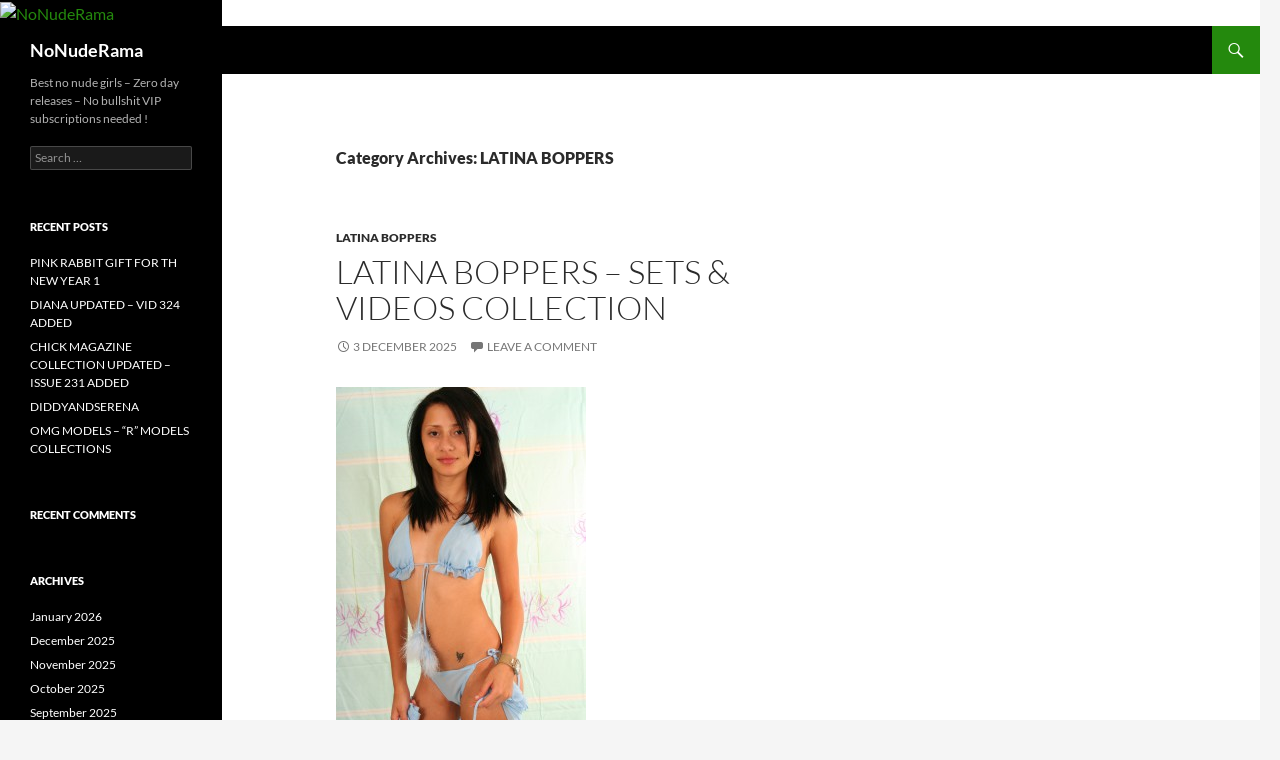

--- FILE ---
content_type: text/html; charset=UTF-8
request_url: https://nonuderama.net/?cat=43
body_size: 21694
content:
<!DOCTYPE html>
<html lang="en-US">
<head>
	<meta charset="UTF-8">
	<meta name="viewport" content="width=device-width, initial-scale=1.0">
	<title>LATINA BOPPERS | NoNudeRama</title>
	<link rel="profile" href="https://gmpg.org/xfn/11">
	<link rel="pingback" href="https://nonuderama.net/xmlrpc.php">
	<meta name='robots' content='max-image-preview:large' />
<link rel="alternate" type="application/rss+xml" title="NoNudeRama &raquo; Feed" href="https://nonuderama.net/?feed=rss2" />
<link rel="alternate" type="application/rss+xml" title="NoNudeRama &raquo; Comments Feed" href="https://nonuderama.net/?feed=comments-rss2" />
<link rel="alternate" type="application/rss+xml" title="NoNudeRama &raquo; LATINA BOPPERS Category Feed" href="https://nonuderama.net/?feed=rss2&#038;cat=43" />
<style id='wp-img-auto-sizes-contain-inline-css'>
img:is([sizes=auto i],[sizes^="auto," i]){contain-intrinsic-size:3000px 1500px}
/*# sourceURL=wp-img-auto-sizes-contain-inline-css */
</style>
<style id='wp-emoji-styles-inline-css'>

	img.wp-smiley, img.emoji {
		display: inline !important;
		border: none !important;
		box-shadow: none !important;
		height: 1em !important;
		width: 1em !important;
		margin: 0 0.07em !important;
		vertical-align: -0.1em !important;
		background: none !important;
		padding: 0 !important;
	}
/*# sourceURL=wp-emoji-styles-inline-css */
</style>
<style id='wp-block-library-inline-css'>
:root{--wp-block-synced-color:#7a00df;--wp-block-synced-color--rgb:122,0,223;--wp-bound-block-color:var(--wp-block-synced-color);--wp-editor-canvas-background:#ddd;--wp-admin-theme-color:#007cba;--wp-admin-theme-color--rgb:0,124,186;--wp-admin-theme-color-darker-10:#006ba1;--wp-admin-theme-color-darker-10--rgb:0,107,160.5;--wp-admin-theme-color-darker-20:#005a87;--wp-admin-theme-color-darker-20--rgb:0,90,135;--wp-admin-border-width-focus:2px}@media (min-resolution:192dpi){:root{--wp-admin-border-width-focus:1.5px}}.wp-element-button{cursor:pointer}:root .has-very-light-gray-background-color{background-color:#eee}:root .has-very-dark-gray-background-color{background-color:#313131}:root .has-very-light-gray-color{color:#eee}:root .has-very-dark-gray-color{color:#313131}:root .has-vivid-green-cyan-to-vivid-cyan-blue-gradient-background{background:linear-gradient(135deg,#00d084,#0693e3)}:root .has-purple-crush-gradient-background{background:linear-gradient(135deg,#34e2e4,#4721fb 50%,#ab1dfe)}:root .has-hazy-dawn-gradient-background{background:linear-gradient(135deg,#faaca8,#dad0ec)}:root .has-subdued-olive-gradient-background{background:linear-gradient(135deg,#fafae1,#67a671)}:root .has-atomic-cream-gradient-background{background:linear-gradient(135deg,#fdd79a,#004a59)}:root .has-nightshade-gradient-background{background:linear-gradient(135deg,#330968,#31cdcf)}:root .has-midnight-gradient-background{background:linear-gradient(135deg,#020381,#2874fc)}:root{--wp--preset--font-size--normal:16px;--wp--preset--font-size--huge:42px}.has-regular-font-size{font-size:1em}.has-larger-font-size{font-size:2.625em}.has-normal-font-size{font-size:var(--wp--preset--font-size--normal)}.has-huge-font-size{font-size:var(--wp--preset--font-size--huge)}.has-text-align-center{text-align:center}.has-text-align-left{text-align:left}.has-text-align-right{text-align:right}.has-fit-text{white-space:nowrap!important}#end-resizable-editor-section{display:none}.aligncenter{clear:both}.items-justified-left{justify-content:flex-start}.items-justified-center{justify-content:center}.items-justified-right{justify-content:flex-end}.items-justified-space-between{justify-content:space-between}.screen-reader-text{border:0;clip-path:inset(50%);height:1px;margin:-1px;overflow:hidden;padding:0;position:absolute;width:1px;word-wrap:normal!important}.screen-reader-text:focus{background-color:#ddd;clip-path:none;color:#444;display:block;font-size:1em;height:auto;left:5px;line-height:normal;padding:15px 23px 14px;text-decoration:none;top:5px;width:auto;z-index:100000}html :where(.has-border-color){border-style:solid}html :where([style*=border-top-color]){border-top-style:solid}html :where([style*=border-right-color]){border-right-style:solid}html :where([style*=border-bottom-color]){border-bottom-style:solid}html :where([style*=border-left-color]){border-left-style:solid}html :where([style*=border-width]){border-style:solid}html :where([style*=border-top-width]){border-top-style:solid}html :where([style*=border-right-width]){border-right-style:solid}html :where([style*=border-bottom-width]){border-bottom-style:solid}html :where([style*=border-left-width]){border-left-style:solid}html :where(img[class*=wp-image-]){height:auto;max-width:100%}:where(figure){margin:0 0 1em}html :where(.is-position-sticky){--wp-admin--admin-bar--position-offset:var(--wp-admin--admin-bar--height,0px)}@media screen and (max-width:600px){html :where(.is-position-sticky){--wp-admin--admin-bar--position-offset:0px}}

/*# sourceURL=wp-block-library-inline-css */
</style><style id='wp-block-code-inline-css'>
.wp-block-code{box-sizing:border-box}.wp-block-code code{
  /*!rtl:begin:ignore*/direction:ltr;display:block;font-family:inherit;overflow-wrap:break-word;text-align:initial;white-space:pre-wrap
  /*!rtl:end:ignore*/}
/*# sourceURL=http://nonuderama.net/wp-includes/blocks/code/style.min.css */
</style>
<style id='wp-block-code-theme-inline-css'>
.wp-block-code{border:1px solid #ccc;border-radius:4px;font-family:Menlo,Consolas,monaco,monospace;padding:.8em 1em}
/*# sourceURL=http://nonuderama.net/wp-includes/blocks/code/theme.min.css */
</style>
<style id='global-styles-inline-css'>
:root{--wp--preset--aspect-ratio--square: 1;--wp--preset--aspect-ratio--4-3: 4/3;--wp--preset--aspect-ratio--3-4: 3/4;--wp--preset--aspect-ratio--3-2: 3/2;--wp--preset--aspect-ratio--2-3: 2/3;--wp--preset--aspect-ratio--16-9: 16/9;--wp--preset--aspect-ratio--9-16: 9/16;--wp--preset--color--black: #000;--wp--preset--color--cyan-bluish-gray: #abb8c3;--wp--preset--color--white: #fff;--wp--preset--color--pale-pink: #f78da7;--wp--preset--color--vivid-red: #cf2e2e;--wp--preset--color--luminous-vivid-orange: #ff6900;--wp--preset--color--luminous-vivid-amber: #fcb900;--wp--preset--color--light-green-cyan: #7bdcb5;--wp--preset--color--vivid-green-cyan: #00d084;--wp--preset--color--pale-cyan-blue: #8ed1fc;--wp--preset--color--vivid-cyan-blue: #0693e3;--wp--preset--color--vivid-purple: #9b51e0;--wp--preset--color--green: #24890d;--wp--preset--color--dark-gray: #2b2b2b;--wp--preset--color--medium-gray: #767676;--wp--preset--color--light-gray: #f5f5f5;--wp--preset--gradient--vivid-cyan-blue-to-vivid-purple: linear-gradient(135deg,rgb(6,147,227) 0%,rgb(155,81,224) 100%);--wp--preset--gradient--light-green-cyan-to-vivid-green-cyan: linear-gradient(135deg,rgb(122,220,180) 0%,rgb(0,208,130) 100%);--wp--preset--gradient--luminous-vivid-amber-to-luminous-vivid-orange: linear-gradient(135deg,rgb(252,185,0) 0%,rgb(255,105,0) 100%);--wp--preset--gradient--luminous-vivid-orange-to-vivid-red: linear-gradient(135deg,rgb(255,105,0) 0%,rgb(207,46,46) 100%);--wp--preset--gradient--very-light-gray-to-cyan-bluish-gray: linear-gradient(135deg,rgb(238,238,238) 0%,rgb(169,184,195) 100%);--wp--preset--gradient--cool-to-warm-spectrum: linear-gradient(135deg,rgb(74,234,220) 0%,rgb(151,120,209) 20%,rgb(207,42,186) 40%,rgb(238,44,130) 60%,rgb(251,105,98) 80%,rgb(254,248,76) 100%);--wp--preset--gradient--blush-light-purple: linear-gradient(135deg,rgb(255,206,236) 0%,rgb(152,150,240) 100%);--wp--preset--gradient--blush-bordeaux: linear-gradient(135deg,rgb(254,205,165) 0%,rgb(254,45,45) 50%,rgb(107,0,62) 100%);--wp--preset--gradient--luminous-dusk: linear-gradient(135deg,rgb(255,203,112) 0%,rgb(199,81,192) 50%,rgb(65,88,208) 100%);--wp--preset--gradient--pale-ocean: linear-gradient(135deg,rgb(255,245,203) 0%,rgb(182,227,212) 50%,rgb(51,167,181) 100%);--wp--preset--gradient--electric-grass: linear-gradient(135deg,rgb(202,248,128) 0%,rgb(113,206,126) 100%);--wp--preset--gradient--midnight: linear-gradient(135deg,rgb(2,3,129) 0%,rgb(40,116,252) 100%);--wp--preset--font-size--small: 13px;--wp--preset--font-size--medium: 20px;--wp--preset--font-size--large: 36px;--wp--preset--font-size--x-large: 42px;--wp--preset--spacing--20: 0.44rem;--wp--preset--spacing--30: 0.67rem;--wp--preset--spacing--40: 1rem;--wp--preset--spacing--50: 1.5rem;--wp--preset--spacing--60: 2.25rem;--wp--preset--spacing--70: 3.38rem;--wp--preset--spacing--80: 5.06rem;--wp--preset--shadow--natural: 6px 6px 9px rgba(0, 0, 0, 0.2);--wp--preset--shadow--deep: 12px 12px 50px rgba(0, 0, 0, 0.4);--wp--preset--shadow--sharp: 6px 6px 0px rgba(0, 0, 0, 0.2);--wp--preset--shadow--outlined: 6px 6px 0px -3px rgb(255, 255, 255), 6px 6px rgb(0, 0, 0);--wp--preset--shadow--crisp: 6px 6px 0px rgb(0, 0, 0);}:where(.is-layout-flex){gap: 0.5em;}:where(.is-layout-grid){gap: 0.5em;}body .is-layout-flex{display: flex;}.is-layout-flex{flex-wrap: wrap;align-items: center;}.is-layout-flex > :is(*, div){margin: 0;}body .is-layout-grid{display: grid;}.is-layout-grid > :is(*, div){margin: 0;}:where(.wp-block-columns.is-layout-flex){gap: 2em;}:where(.wp-block-columns.is-layout-grid){gap: 2em;}:where(.wp-block-post-template.is-layout-flex){gap: 1.25em;}:where(.wp-block-post-template.is-layout-grid){gap: 1.25em;}.has-black-color{color: var(--wp--preset--color--black) !important;}.has-cyan-bluish-gray-color{color: var(--wp--preset--color--cyan-bluish-gray) !important;}.has-white-color{color: var(--wp--preset--color--white) !important;}.has-pale-pink-color{color: var(--wp--preset--color--pale-pink) !important;}.has-vivid-red-color{color: var(--wp--preset--color--vivid-red) !important;}.has-luminous-vivid-orange-color{color: var(--wp--preset--color--luminous-vivid-orange) !important;}.has-luminous-vivid-amber-color{color: var(--wp--preset--color--luminous-vivid-amber) !important;}.has-light-green-cyan-color{color: var(--wp--preset--color--light-green-cyan) !important;}.has-vivid-green-cyan-color{color: var(--wp--preset--color--vivid-green-cyan) !important;}.has-pale-cyan-blue-color{color: var(--wp--preset--color--pale-cyan-blue) !important;}.has-vivid-cyan-blue-color{color: var(--wp--preset--color--vivid-cyan-blue) !important;}.has-vivid-purple-color{color: var(--wp--preset--color--vivid-purple) !important;}.has-black-background-color{background-color: var(--wp--preset--color--black) !important;}.has-cyan-bluish-gray-background-color{background-color: var(--wp--preset--color--cyan-bluish-gray) !important;}.has-white-background-color{background-color: var(--wp--preset--color--white) !important;}.has-pale-pink-background-color{background-color: var(--wp--preset--color--pale-pink) !important;}.has-vivid-red-background-color{background-color: var(--wp--preset--color--vivid-red) !important;}.has-luminous-vivid-orange-background-color{background-color: var(--wp--preset--color--luminous-vivid-orange) !important;}.has-luminous-vivid-amber-background-color{background-color: var(--wp--preset--color--luminous-vivid-amber) !important;}.has-light-green-cyan-background-color{background-color: var(--wp--preset--color--light-green-cyan) !important;}.has-vivid-green-cyan-background-color{background-color: var(--wp--preset--color--vivid-green-cyan) !important;}.has-pale-cyan-blue-background-color{background-color: var(--wp--preset--color--pale-cyan-blue) !important;}.has-vivid-cyan-blue-background-color{background-color: var(--wp--preset--color--vivid-cyan-blue) !important;}.has-vivid-purple-background-color{background-color: var(--wp--preset--color--vivid-purple) !important;}.has-black-border-color{border-color: var(--wp--preset--color--black) !important;}.has-cyan-bluish-gray-border-color{border-color: var(--wp--preset--color--cyan-bluish-gray) !important;}.has-white-border-color{border-color: var(--wp--preset--color--white) !important;}.has-pale-pink-border-color{border-color: var(--wp--preset--color--pale-pink) !important;}.has-vivid-red-border-color{border-color: var(--wp--preset--color--vivid-red) !important;}.has-luminous-vivid-orange-border-color{border-color: var(--wp--preset--color--luminous-vivid-orange) !important;}.has-luminous-vivid-amber-border-color{border-color: var(--wp--preset--color--luminous-vivid-amber) !important;}.has-light-green-cyan-border-color{border-color: var(--wp--preset--color--light-green-cyan) !important;}.has-vivid-green-cyan-border-color{border-color: var(--wp--preset--color--vivid-green-cyan) !important;}.has-pale-cyan-blue-border-color{border-color: var(--wp--preset--color--pale-cyan-blue) !important;}.has-vivid-cyan-blue-border-color{border-color: var(--wp--preset--color--vivid-cyan-blue) !important;}.has-vivid-purple-border-color{border-color: var(--wp--preset--color--vivid-purple) !important;}.has-vivid-cyan-blue-to-vivid-purple-gradient-background{background: var(--wp--preset--gradient--vivid-cyan-blue-to-vivid-purple) !important;}.has-light-green-cyan-to-vivid-green-cyan-gradient-background{background: var(--wp--preset--gradient--light-green-cyan-to-vivid-green-cyan) !important;}.has-luminous-vivid-amber-to-luminous-vivid-orange-gradient-background{background: var(--wp--preset--gradient--luminous-vivid-amber-to-luminous-vivid-orange) !important;}.has-luminous-vivid-orange-to-vivid-red-gradient-background{background: var(--wp--preset--gradient--luminous-vivid-orange-to-vivid-red) !important;}.has-very-light-gray-to-cyan-bluish-gray-gradient-background{background: var(--wp--preset--gradient--very-light-gray-to-cyan-bluish-gray) !important;}.has-cool-to-warm-spectrum-gradient-background{background: var(--wp--preset--gradient--cool-to-warm-spectrum) !important;}.has-blush-light-purple-gradient-background{background: var(--wp--preset--gradient--blush-light-purple) !important;}.has-blush-bordeaux-gradient-background{background: var(--wp--preset--gradient--blush-bordeaux) !important;}.has-luminous-dusk-gradient-background{background: var(--wp--preset--gradient--luminous-dusk) !important;}.has-pale-ocean-gradient-background{background: var(--wp--preset--gradient--pale-ocean) !important;}.has-electric-grass-gradient-background{background: var(--wp--preset--gradient--electric-grass) !important;}.has-midnight-gradient-background{background: var(--wp--preset--gradient--midnight) !important;}.has-small-font-size{font-size: var(--wp--preset--font-size--small) !important;}.has-medium-font-size{font-size: var(--wp--preset--font-size--medium) !important;}.has-large-font-size{font-size: var(--wp--preset--font-size--large) !important;}.has-x-large-font-size{font-size: var(--wp--preset--font-size--x-large) !important;}
/*# sourceURL=global-styles-inline-css */
</style>

<style id='classic-theme-styles-inline-css'>
/*! This file is auto-generated */
.wp-block-button__link{color:#fff;background-color:#32373c;border-radius:9999px;box-shadow:none;text-decoration:none;padding:calc(.667em + 2px) calc(1.333em + 2px);font-size:1.125em}.wp-block-file__button{background:#32373c;color:#fff;text-decoration:none}
/*# sourceURL=/wp-includes/css/classic-themes.min.css */
</style>
<link rel='stylesheet' id='twentyfourteen-lato-css' href="https://nonuderama.net/wp-content/themes/twentyfourteen/fonts/font-lato.css?ver=20230328" media='all' />
<link rel='stylesheet' id='genericons-css' href="https://nonuderama.net/wp-content/themes/twentyfourteen/genericons/genericons.css?ver=20251101" media='all' />
<link rel='stylesheet' id='twentyfourteen-style-css' href="https://nonuderama.net/wp-content/themes/twentyfourteen/style.css?ver=20251202" media='all' />
<link rel='stylesheet' id='twentyfourteen-block-style-css' href="https://nonuderama.net/wp-content/themes/twentyfourteen/css/blocks.css?ver=20250715" media='all' />
<script src="https://nonuderama.net/wp-includes/js/jquery/jquery.min.js?ver=3.7.1" id="jquery-core-js"></script>
<script src="https://nonuderama.net/wp-includes/js/jquery/jquery-migrate.min.js?ver=3.4.1" id="jquery-migrate-js"></script>
<script src="https://nonuderama.net/wp-content/themes/twentyfourteen/js/functions.js?ver=20250729" id="twentyfourteen-script-js" defer data-wp-strategy="defer"></script>
<link rel="https://api.w.org/" href="https://nonuderama.net/index.php?rest_route=/" /><link rel="alternate" title="JSON" type="application/json" href="https://nonuderama.net/index.php?rest_route=/wp/v2/categories/43" /><link rel="EditURI" type="application/rsd+xml" title="RSD" href="https://nonuderama.net/xmlrpc.php?rsd" />
<meta name="generator" content="WordPress 6.9" />
<style>.recentcomments a{display:inline !important;padding:0 !important;margin:0 !important;}</style><meta name="google-site-verification" content="R2aLO7Ma4unS-7-3i7wejoZXsZmPQ_f7kAVqu9wSIlA" />
<meta name="msvalidate.01" content="177C41D9204209BFA9FD0BB7747CC1B4" />
</head>

<body class="archive category category-latina-boppers category-43 wp-embed-responsive wp-theme-twentyfourteen header-image list-view">

<a class="screen-reader-text skip-link" href="#content">
	Skip to content</a>
<div id="page" class="hfeed site">
			<div id="site-header">
		<a href="https://nonuderama.net/" rel="home" >
			<img src="https://nonuderama.net/wp-content/uploads/2014/10/cropped-bannerfans_13995387111.jpg" width="1260" height="240" alt="NoNudeRama" srcset="http://nonuderama.net/wp-content/uploads/2014/10/cropped-bannerfans_13995387111.jpg 1260w, http://nonuderama.net/wp-content/uploads/2014/10/cropped-bannerfans_13995387111-300x57.jpg 300w, http://nonuderama.net/wp-content/uploads/2014/10/cropped-bannerfans_13995387111-1024x195.jpg 1024w" sizes="(max-width: 1260px) 100vw, 1260px" decoding="async" fetchpriority="high" />		</a>
	</div>
	
	<header id="masthead" class="site-header">
		<div class="header-main">
							<h1 class="site-title"><a href="https://nonuderama.net/" rel="home" >NoNudeRama</a></h1>
			
			<div class="search-toggle">
				<a href="#search-container" class="screen-reader-text" aria-expanded="false" aria-controls="search-container">
					Search				</a>
			</div>

			<nav id="primary-navigation" class="site-navigation primary-navigation">
				<button class="menu-toggle">Primary Menu</button>
				<div id="primary-menu" class="nav-menu"></div>
			</nav>
		</div>

		<div id="search-container" class="search-box-wrapper hide">
			<div class="search-box">
				<form role="search" method="get" class="search-form" action="https://nonuderama.net/">
				<label>
					<span class="screen-reader-text">Search for:</span>
					<input type="search" class="search-field" placeholder="Search &hellip;" value="" name="s" />
				</label>
				<input type="submit" class="search-submit" value="Search" />
			</form>			</div>
		</div>
	</header><!-- #masthead -->

	<div id="main" class="site-main">

	<section id="primary" class="content-area">
		<div id="content" class="site-content" role="main">

			
			<header class="archive-header">
				<h1 class="archive-title">
				Category Archives: LATINA BOPPERS				</h1>

							</header><!-- .archive-header -->

				
<article id="post-75" class="post-75 post type-post status-publish format-standard hentry category-latina-boppers">
	
	<header class="entry-header">
				<div class="entry-meta">
			<span class="cat-links"><a href="https://nonuderama.net/?cat=43" rel="category">LATINA BOPPERS</a></span>
		</div>
			<h1 class="entry-title"><a href="https://nonuderama.net/?p=75" rel="bookmark">LATINA BOPPERS &#8211; SETS &#038; VIDEOS COLLECTION</a></h1>
		<div class="entry-meta">
			<span class="entry-date"><a href="https://nonuderama.net/?p=75" rel="bookmark"><time class="entry-date" datetime="2025-12-03T02:07:47+02:00">3 December 2025</time></a></span> <span class="byline"><span class="author vcard"><a class="url fn n" href="https://nonuderama.net/?author=1" rel="author">rama</a></span></span>			<span class="comments-link"><a href="https://nonuderama.net/?p=75#respond">Leave a comment</a></span>
						</div><!-- .entry-meta -->
	</header><!-- .entry-header -->

		<div class="entry-content">
		<p><a href="http://xnxnx.ru" target="_blank" rel="noopener noreferrer"><img decoding="async" src="http://i14.truepic.org/u/s/173/7LEp9.jpg" border="0" /></a><a href="http://xnxnx.ru" target="_blank" rel="noopener noreferrer"><img decoding="async" src="http://i14.truepic.org/u/s/173/7Lksc.jpg" border="0" /></a><a href="http://truepic.org/7LpYr" target="_blank" rel="noopener noreferrer"><img decoding="async" src="http://i14.truepic.org/u/s/173/7LpYr.jpg" border="0" /></a><br />
<a href="http://xnxnx.ru" target="_blank" rel="noopener noreferrer"><img decoding="async" src="http://i14.truepic.org/u/s/173/7LUTk.jpg" border="0" /></a><a href="http://xnxnx.ru" target="_blank" rel="noopener noreferrer"><img decoding="async" src="http://i14.truepic.org/u/s/173/7Lod8.jpg" border="0" /></a><a href="http://truepic.org/7LAGN" target="_blank" rel="noopener noreferrer"><img decoding="async" src="http://i14.truepic.org/u/s/173/7LAGN.jpg" border="0" /></a><br />
<a href="http://xnxnx.ru" target="_blank" rel="noopener noreferrer"><img decoding="async" src="http://i14.truepic.org/u/s/173/7LTrt.jpg" border="0" /></a><a href="http://xnxnx.ru" target="_blank" rel="noopener noreferrer"><img decoding="async" src="http://i14.truepic.org/u/s/173/7LfXF.jpg" border="0" /></a><a href="http://truepic.org/7Lqqj" target="_blank" rel="noopener noreferrer"><img decoding="async" src="http://i14.truepic.org/u/s/173/7Lqqj.jpg" border="0" /></a><br />
<a href="http://xnxnx.ru" target="_blank" rel="noopener noreferrer"><img decoding="async" src="http://i14.truepic.org/u/s/173/7LW3k.jpg" border="0" /></a><a href="http://xnxnx.ru" target="_blank" rel="noopener noreferrer"><img decoding="async" src="http://i14.truepic.org/u/s/173/7LwK6.jpg" border="0" /></a></p>
<p><a href="http://xnxnx.ru" target="_blank" rel="noopener noreferrer"><img decoding="async" src="http://i14.truepic.org/u/s/173/7LN28.jpg" border="0" /></a><a href="http://xnxnx.ru" target="_blank" rel="noopener noreferrer"><img decoding="async" src="http://i14.truepic.org/u/s/173/7LKfc.jpg" border="0" /></a><br />
<a href="http://xnxnx.ru" target="_blank" rel="noopener noreferrer"><img decoding="async" src="http://i14.truepic.org/u/s/173/7LZgz.jpg" border="0" /></a><a href="http://xnxnx.ru" target="_blank" rel="noopener noreferrer"><img decoding="async" src="http://i14.truepic.org/u/s/173/7L3Wa.jpg" border="0" /></a><br />
<a href="http://xnxnx.ru" target="_blank" rel="noopener noreferrer"><img decoding="async" src="http://i14.truepic.org/u/s/173/7L7Hf.jpg" border="0" /></a><a href="http://xnxnx.ru" target="_blank" rel="noopener noreferrer"><img decoding="async" src="http://i14.truepic.org/u/s/173/7LhxF.jpg" border="0" /></a><br />
<a href="http://xnxnx.ru" target="_blank" rel="noopener noreferrer"><img decoding="async" src="http://i14.truepic.org/u/s/173/7LgBE.jpg" border="0" /></a><a href="http://xnxnx.ru" target="_blank" rel="noopener noreferrer"><img decoding="async" src="http://i14.truepic.org/u/s/173/7LS5C.jpg" border="0" /></a><br />
<a href="http://xnxnx.ru" target="_blank" rel="noopener noreferrer"><img decoding="async" src="http://i14.truepic.org/u/s/173/7zFNT.jpg" border="0" /></a><a href="http://xnxnx.ru" target="_blank" rel="noopener noreferrer"><img decoding="async" src="http://i14.truepic.org/u/s/173/7zriC.jpg" border="0" /></a><br />
<a href="http://xnxnx.ru" target="_blank" rel="noopener noreferrer"><img decoding="async" src="http://i14.truepic.org/u/s/173/7zCsD.jpg" border="0" /></a><a href="http://xnxnx.ru" target="_blank" rel="noopener noreferrer"><img decoding="async" src="http://i14.truepic.org/u/s/173/7zxdT.jpg" border="0" /></a><br />
<a href="http://xnxnx.ru" target="_blank" rel="noopener noreferrer"><img decoding="async" src="http://i14.truepic.org/u/s/173/7zYUg.jpg" border="0" /></a><a href="http://xnxnx.ru" target="_blank" rel="noopener noreferrer"><img decoding="async" src="http://i14.truepic.org/u/s/173/7zJ5j.jpg" border="0" /></a><br />
<a href="http://xnxnx.ru" target="_blank" rel="noopener noreferrer"><img decoding="async" src="http://i14.truepic.org/u/s/173/7zaTY.jpg" border="0" /></a><a href="http://xnxnx.ru" target="_blank" rel="noopener noreferrer"><img decoding="async" src="http://i14.truepic.org/u/s/173/7zV2H.jpg" border="0" /></a><br />
<a href="http://xnxnx.ru" target="_blank" rel="noopener noreferrer"><img decoding="async" src="http://i14.truepic.org/u/s/173/7z8p7.jpg" border="0" /></a><a href="http://xnxnx.ru" target="_blank" rel="noopener noreferrer"><img decoding="async" src="http://i14.truepic.org/u/s/173/7zjuy.jpg" border="0" /></a><br />
<a href="http://xnxnx.ru" target="_blank" rel="noopener noreferrer"><img decoding="async" src="http://i14.truepic.org/u/s/173/7zLWU.jpg" border="0" /></a><a href="http://xnxnx.ru" target="_blank" rel="noopener noreferrer"><img decoding="async" src="http://i14.truepic.org/u/s/173/7zzQc.jpg" border="0" /></a><br />
<a href="http://xnxnx.ru" target="_blank" rel="noopener noreferrer"><img decoding="async" src="http://i14.truepic.org/u/s/173/7zXRE.jpg" border="0" /></a><a href="http://xnxnx.ru" target="_blank" rel="noopener noreferrer"><img decoding="async" src="http://i14.truepic.org/u/s/173/7zR9d.jpg" border="0" /></a><br />
<a href="http://xnxnx.ru" target="_blank" rel="noopener noreferrer"><img decoding="async" src="http://i14.truepic.org/u/s/173/7zQE7.jpg" border="0" /></a><a href="http://xnxnx.ru" target="_blank" rel="noopener noreferrer"><img decoding="async" src="http://i14.truepic.org/u/s/173/7zHCb.jpg" border="0" /></a><br />
<a href="http://truepic.org/7zi65" target="_blank" rel="noopener noreferrer"><img decoding="async" src="http://i14.truepic.org/u/s/173/7zi65.jpg" border="0" /></a><a href="http://xnxnx.ru" target="_blank" rel="noopener noreferrer"><img decoding="async" src="http://i14.truepic.org/u/s/173/7zvL4.jpg" border="0" /></a><br />
<a href="http://xnxnx.ru" target="_blank" rel="noopener noreferrer"><img decoding="async" src="http://i14.truepic.org/u/s/173/7zDTr.jpg" border="0" /></a><a href="http://xnxnx.ru" target="_blank" rel="noopener noreferrer"><img decoding="async" src="http://i14.truepic.org/u/s/173/7zeQX.jpg" border="0" /></a><br />
<a href="http://xnxnx.ru" target="_blank" rel="noopener noreferrer"><img decoding="async" src="http://i14.truepic.org/u/s/173/7z5Nn.jpg" border="0" /></a><a href="http://xnxnx.ru" target="_blank" rel="noopener noreferrer"><img decoding="async" src="http://i14.truepic.org/u/s/173/7zmY2.jpg" border="0" /></a><br />
<a href="http://xnxnx.ru" target="_blank" rel="noopener noreferrer"><img decoding="async" src="http://i14.truepic.org/u/s/173/7ztLu.jpg" border="0" /></a></p>
<p><a href="https://torfile.org/ohm">LatinaBoppers</a></p>
	</div><!-- .entry-content -->
	
	</article><!-- #post-75 -->
		</div><!-- #content -->
	</section><!-- #primary -->

<div id="content-sidebar" class="content-sidebar widget-area" role="complementary">
	<aside id="block-2" class="widget widget_block">
<pre class="wp-block-code"><code></code></pre>
</aside></div><!-- #content-sidebar -->
<div id="secondary">
		<h2 class="site-description">Best no nude girls &#8211; Zero day releases &#8211; No bullshit VIP subscriptions needed !</h2>
	
	
		<div id="primary-sidebar" class="primary-sidebar widget-area" role="complementary">
		<aside id="search-2" class="widget widget_search"><form role="search" method="get" class="search-form" action="https://nonuderama.net/">
				<label>
					<span class="screen-reader-text">Search for:</span>
					<input type="search" class="search-field" placeholder="Search &hellip;" value="" name="s" />
				</label>
				<input type="submit" class="search-submit" value="Search" />
			</form></aside>
		<aside id="recent-posts-2" class="widget widget_recent_entries">
		<h1 class="widget-title">Recent Posts</h1><nav aria-label="Recent Posts">
		<ul>
											<li>
					<a href="https://nonuderama.net/?p=79427">PINK RABBIT GIFT FOR TH NEW YEAR 1</a>
									</li>
											<li>
					<a href="https://nonuderama.net/?p=33108">DIANA UPDATED &#8211; VID 324 ADDED</a>
									</li>
											<li>
					<a href="https://nonuderama.net/?p=74038">CHICK MAGAZINE COLLECTION UPDATED &#8211; ISSUE 231 ADDED</a>
									</li>
											<li>
					<a href="https://nonuderama.net/?p=42855">DIDDYANDSERENA</a>
									</li>
											<li>
					<a href="https://nonuderama.net/?p=6313">OMG MODELS – “R” MODELS COLLECTIONS</a>
									</li>
					</ul>

		</nav></aside><aside id="recent-comments-2" class="widget widget_recent_comments"><h1 class="widget-title">Recent Comments</h1><nav aria-label="Recent Comments"><ul id="recentcomments"></ul></nav></aside><aside id="archives-2" class="widget widget_archive"><h1 class="widget-title">Archives</h1><nav aria-label="Archives">
			<ul>
					<li><a href='https://nonuderama.net/?m=202601'>January 2026</a></li>
	<li><a href='https://nonuderama.net/?m=202512'>December 2025</a></li>
	<li><a href='https://nonuderama.net/?m=202511'>November 2025</a></li>
	<li><a href='https://nonuderama.net/?m=202510'>October 2025</a></li>
	<li><a href='https://nonuderama.net/?m=202509'>September 2025</a></li>
	<li><a href='https://nonuderama.net/?m=202508'>August 2025</a></li>
	<li><a href='https://nonuderama.net/?m=202507'>July 2025</a></li>
	<li><a href='https://nonuderama.net/?m=202506'>June 2025</a></li>
	<li><a href='https://nonuderama.net/?m=202505'>May 2025</a></li>
	<li><a href='https://nonuderama.net/?m=202504'>April 2025</a></li>
	<li><a href='https://nonuderama.net/?m=202503'>March 2025</a></li>
	<li><a href='https://nonuderama.net/?m=202502'>February 2025</a></li>
	<li><a href='https://nonuderama.net/?m=202501'>January 2025</a></li>
	<li><a href='https://nonuderama.net/?m=202412'>December 2024</a></li>
	<li><a href='https://nonuderama.net/?m=202411'>November 2024</a></li>
	<li><a href='https://nonuderama.net/?m=202410'>October 2024</a></li>
	<li><a href='https://nonuderama.net/?m=202409'>September 2024</a></li>
	<li><a href='https://nonuderama.net/?m=202408'>August 2024</a></li>
	<li><a href='https://nonuderama.net/?m=202407'>July 2024</a></li>
	<li><a href='https://nonuderama.net/?m=202406'>June 2024</a></li>
			</ul>

			</nav></aside><aside id="categories-2" class="widget widget_categories"><h1 class="widget-title">Categories</h1><nav aria-label="Categories">
			<ul>
					<li class="cat-item cat-item-660"><a href="https://nonuderama.net/?cat=660">10MAGAZINE</a>
</li>
	<li class="cat-item cat-item-693"><a href="https://nonuderama.net/?cat=693">15SOUTHAMERICA</a>
</li>
	<li class="cat-item cat-item-731"><a href="https://nonuderama.net/?cat=731">16-PLUS</a>
</li>
	<li class="cat-item cat-item-296"><a href="https://nonuderama.net/?cat=296">18ANS</a>
</li>
	<li class="cat-item cat-item-213"><a href="https://nonuderama.net/?cat=213">2015STUDIO</a>
</li>
	<li class="cat-item cat-item-400"><a href="https://nonuderama.net/?cat=400">2GIRLIES</a>
</li>
	<li class="cat-item cat-item-150"><a href="https://nonuderama.net/?cat=150">3MODELS</a>
</li>
	<li class="cat-item cat-item-117"><a href="https://nonuderama.net/?cat=117">4EVER MODELS</a>
</li>
	<li class="cat-item cat-item-116"><a href="https://nonuderama.net/?cat=116">66</a>
</li>
	<li class="cat-item cat-item-595"><a href="https://nonuderama.net/?cat=595">7-WORLDS</a>
</li>
	<li class="cat-item cat-item-1008"><a href="https://nonuderama.net/?cat=1008">8H01</a>
</li>
	<li class="cat-item cat-item-832"><a href="https://nonuderama.net/?cat=832">ABRAMODEL</a>
</li>
	<li class="cat-item cat-item-1117"><a href="https://nonuderama.net/?cat=1117">ADEL DANCER</a>
</li>
	<li class="cat-item cat-item-271"><a href="https://nonuderama.net/?cat=271">ADELINA MODEL</a>
</li>
	<li class="cat-item cat-item-663"><a href="https://nonuderama.net/?cat=663">ADI STUDIOS</a>
</li>
	<li class="cat-item cat-item-85"><a href="https://nonuderama.net/?cat=85">ADORA MODEL</a>
</li>
	<li class="cat-item cat-item-1168"><a href="https://nonuderama.net/?cat=1168">ADRI VAINILLA</a>
</li>
	<li class="cat-item cat-item-775"><a href="https://nonuderama.net/?cat=775">ADRI.TV</a>
</li>
	<li class="cat-item cat-item-379"><a href="https://nonuderama.net/?cat=379">ADULT-TEENAGERS</a>
</li>
	<li class="cat-item cat-item-959"><a href="https://nonuderama.net/?cat=959">AFTER STARSESSIONS</a>
</li>
	<li class="cat-item cat-item-1150"><a href="https://nonuderama.net/?cat=1150">AGENCY MODELING</a>
</li>
	<li class="cat-item cat-item-1164"><a href="https://nonuderama.net/?cat=1164">AGENCY VIP MODELS</a>
</li>
	<li class="cat-item cat-item-1075"><a href="https://nonuderama.net/?cat=1075">AGENTUR ABENDSTERN</a>
</li>
	<li class="cat-item cat-item-119"><a href="https://nonuderama.net/?cat=119">AGNES ANGEL</a>
</li>
	<li class="cat-item cat-item-438"><a href="https://nonuderama.net/?cat=438">AIDA MODEL</a>
</li>
	<li class="cat-item cat-item-114"><a href="https://nonuderama.net/?cat=114">ALADDIN TEENS</a>
</li>
	<li class="cat-item cat-item-936"><a href="https://nonuderama.net/?cat=936">ALANA KERN</a>
</li>
	<li class="cat-item cat-item-1084"><a href="https://nonuderama.net/?cat=1084">ALEJANDRA JIMENEZ</a>
</li>
	<li class="cat-item cat-item-502"><a href="https://nonuderama.net/?cat=502">ALENA TEEN MODEL</a>
</li>
	<li class="cat-item cat-item-1105"><a href="https://nonuderama.net/?cat=1105">ALESSANDRA LIU</a>
</li>
	<li class="cat-item cat-item-16"><a href="https://nonuderama.net/?cat=16">ALEX ARABELLA</a>
</li>
	<li class="cat-item cat-item-1182"><a href="https://nonuderama.net/?cat=1182">ALICE &amp; CLAUDIA</a>
</li>
	<li class="cat-item cat-item-758"><a href="https://nonuderama.net/?cat=758">ALICETEENMODEL</a>
</li>
	<li class="cat-item cat-item-40"><a href="https://nonuderama.net/?cat=40">ALINA BALLETSTAR</a>
</li>
	<li class="cat-item cat-item-165"><a href="https://nonuderama.net/?cat=165">ALINA GIRL</a>
</li>
	<li class="cat-item cat-item-967"><a href="https://nonuderama.net/?cat=967">ALINA NIKITINA</a>
</li>
	<li class="cat-item cat-item-216"><a href="https://nonuderama.net/?cat=216">ALISA DREAMS</a>
</li>
	<li class="cat-item cat-item-813"><a href="https://nonuderama.net/?cat=813">ALISA MODEL</a>
</li>
	<li class="cat-item cat-item-957"><a href="https://nonuderama.net/?cat=957">ALISA TITOVA</a>
</li>
	<li class="cat-item cat-item-1169"><a href="https://nonuderama.net/?cat=1169">ALISARATEEN</a>
</li>
	<li class="cat-item cat-item-706"><a href="https://nonuderama.net/?cat=706">ALITA MODEL</a>
</li>
	<li class="cat-item cat-item-120"><a href="https://nonuderama.net/?cat=120">ALLA18</a>
</li>
	<li class="cat-item cat-item-78"><a href="https://nonuderama.net/?cat=78">ALPINEGIRLS</a>
</li>
	<li class="cat-item cat-item-1120"><a href="https://nonuderama.net/?cat=1120">ALYSSA TEEN</a>
</li>
	<li class="cat-item cat-item-121"><a href="https://nonuderama.net/?cat=121">AMANDA MIRELLI</a>
</li>
	<li class="cat-item cat-item-15"><a href="https://nonuderama.net/?cat=15">AMANDA VERONA</a>
</li>
	<li class="cat-item cat-item-123"><a href="https://nonuderama.net/?cat=123">AMANDAXOXO</a>
</li>
	<li class="cat-item cat-item-1056"><a href="https://nonuderama.net/?cat=1056">AMATEUR MODEL CASTING</a>
</li>
	<li class="cat-item cat-item-1045"><a href="https://nonuderama.net/?cat=1045">AMATEURS</a>
</li>
	<li class="cat-item cat-item-1099"><a href="https://nonuderama.net/?cat=1099">AMBER AT HOME</a>
</li>
	<li class="cat-item cat-item-885"><a href="https://nonuderama.net/?cat=885">AMBERSMODELS</a>
</li>
	<li class="cat-item cat-item-664"><a href="https://nonuderama.net/?cat=664">AMELIAANDFRIENDS</a>
</li>
	<li class="cat-item cat-item-210"><a href="https://nonuderama.net/?cat=210">AMELIETEEN</a>
</li>
	<li class="cat-item cat-item-122"><a href="https://nonuderama.net/?cat=122">AMI&#039;S ANGELS</a>
</li>
	<li class="cat-item cat-item-1096"><a href="https://nonuderama.net/?cat=1096">AMOUR ANGELS</a>
</li>
	<li class="cat-item cat-item-1170"><a href="https://nonuderama.net/?cat=1170">AMUSINGBIRDS</a>
</li>
	<li class="cat-item cat-item-125"><a href="https://nonuderama.net/?cat=125">AMY DAYS</a>
</li>
	<li class="cat-item cat-item-126"><a href="https://nonuderama.net/?cat=126">ANA FEY</a>
</li>
	<li class="cat-item cat-item-504"><a href="https://nonuderama.net/?cat=504">ANA LENA TEENMODEL</a>
</li>
	<li class="cat-item cat-item-200"><a href="https://nonuderama.net/?cat=200">ANDREA HERNOSA</a>
</li>
	<li class="cat-item cat-item-956"><a href="https://nonuderama.net/?cat=956">ANDREA RESTREPO</a>
</li>
	<li class="cat-item cat-item-913"><a href="https://nonuderama.net/?cat=913">ANFISA SIBERIA</a>
</li>
	<li class="cat-item cat-item-33"><a href="https://nonuderama.net/?cat=33">ANGELA MODEL</a>
</li>
	<li class="cat-item cat-item-109"><a href="https://nonuderama.net/?cat=109">ANGELFUNS</a>
</li>
	<li class="cat-item cat-item-148"><a href="https://nonuderama.net/?cat=148">ANGELGIRLS</a>
</li>
	<li class="cat-item cat-item-8"><a href="https://nonuderama.net/?cat=8">ANGELIC MODEL</a>
</li>
	<li class="cat-item cat-item-304"><a href="https://nonuderama.net/?cat=304">ANGELIKA MODEL</a>
</li>
	<li class="cat-item cat-item-245"><a href="https://nonuderama.net/?cat=245">ANGELINA TEEN MODEL</a>
</li>
	<li class="cat-item cat-item-199"><a href="https://nonuderama.net/?cat=199">ANGELITA MODEL</a>
</li>
	<li class="cat-item cat-item-771"><a href="https://nonuderama.net/?cat=771">ANGELS STORY</a>
</li>
	<li class="cat-item cat-item-128"><a href="https://nonuderama.net/?cat=128">ANGELTEENMODEL</a>
</li>
	<li class="cat-item cat-item-961"><a href="https://nonuderama.net/?cat=961">ANGHELINA POLICARPOVA</a>
</li>
	<li class="cat-item cat-item-935"><a href="https://nonuderama.net/?cat=935">ANGIE CARMONA</a>
</li>
	<li class="cat-item cat-item-1122"><a href="https://nonuderama.net/?cat=1122">ANGIE CUTIE</a>
</li>
	<li class="cat-item cat-item-501"><a href="https://nonuderama.net/?cat=501">ANJA MARIA</a>
</li>
	<li class="cat-item cat-item-708"><a href="https://nonuderama.net/?cat=708">ANN ANGEL</a>
</li>
	<li class="cat-item cat-item-490"><a href="https://nonuderama.net/?cat=490">ANNA TEEN MODEL</a>
</li>
	<li class="cat-item cat-item-883"><a href="https://nonuderama.net/?cat=883">ANNA VLASOVA</a>
</li>
	<li class="cat-item cat-item-853"><a href="https://nonuderama.net/?cat=853">ANNA ZHARAVINA</a>
</li>
	<li class="cat-item cat-item-129"><a href="https://nonuderama.net/?cat=129">ANNABELLE4YOU</a>
</li>
	<li class="cat-item cat-item-1095"><a href="https://nonuderama.net/?cat=1095">ANNAFAN</a>
</li>
	<li class="cat-item cat-item-402"><a href="https://nonuderama.net/?cat=402">ANNETEENMODEL</a>
</li>
	<li class="cat-item cat-item-833"><a href="https://nonuderama.net/?cat=833">ANNIEMODEL</a>
</li>
	<li class="cat-item cat-item-798"><a href="https://nonuderama.net/?cat=798">ANON-IB</a>
</li>
	<li class="cat-item cat-item-130"><a href="https://nonuderama.net/?cat=130">ANYUTKA</a>
</li>
	<li class="cat-item cat-item-131"><a href="https://nonuderama.net/?cat=131">APHRODITE18</a>
</li>
	<li class="cat-item cat-item-443"><a href="https://nonuderama.net/?cat=443">APRIL HOUSE OF STYLE</a>
</li>
	<li class="cat-item cat-item-86"><a href="https://nonuderama.net/?cat=86">ARDIAS MODELS</a>
</li>
	<li class="cat-item cat-item-381"><a href="https://nonuderama.net/?cat=381">ARELI MODEL</a>
</li>
	<li class="cat-item cat-item-382"><a href="https://nonuderama.net/?cat=382">ARGEN-TEENS</a>
</li>
	<li class="cat-item cat-item-1112"><a href="https://nonuderama.net/?cat=1112">ARMELIA MODEL</a>
</li>
	<li class="cat-item cat-item-132"><a href="https://nonuderama.net/?cat=132">ARTE IMAGEN</a>
</li>
	<li class="cat-item cat-item-514"><a href="https://nonuderama.net/?cat=514">ARTOFPANTYHOSE</a>
</li>
	<li class="cat-item cat-item-348"><a href="https://nonuderama.net/?cat=348">ARTS&amp;WORKS</a>
</li>
	<li class="cat-item cat-item-1171"><a href="https://nonuderama.net/?cat=1171">ASHE MAREE</a>
</li>
	<li class="cat-item cat-item-820"><a href="https://nonuderama.net/?cat=820">ASIAN CAFE</a>
</li>
	<li class="cat-item cat-item-295"><a href="https://nonuderama.net/?cat=295">ASIANSTREETMEAT</a>
</li>
	<li class="cat-item cat-item-1023"><a href="https://nonuderama.net/?cat=1023">AT CREPE</a>
</li>
	<li class="cat-item cat-item-834"><a href="https://nonuderama.net/?cat=834">ATHENAMODEL</a>
</li>
	<li class="cat-item cat-item-947"><a href="https://nonuderama.net/?cat=947">AUBRI</a>
</li>
	<li class="cat-item cat-item-133"><a href="https://nonuderama.net/?cat=133">AUSTRIA TEEN MODEL</a>
</li>
	<li class="cat-item cat-item-1152"><a href="https://nonuderama.net/?cat=1152">AUTUMN FASHIONS PAST</a>
</li>
	<li class="cat-item cat-item-842"><a href="https://nonuderama.net/?cat=842">AVERYMODEL</a>
</li>
	<li class="cat-item cat-item-620"><a href="https://nonuderama.net/?cat=620">AYLA ROSS</a>
</li>
	<li class="cat-item cat-item-754"><a href="https://nonuderama.net/?cat=754">AZLYMODEL</a>
</li>
	<li class="cat-item cat-item-235"><a href="https://nonuderama.net/?cat=235">BABES AND BEAUTIES</a>
</li>
	<li class="cat-item cat-item-1222"><a href="https://nonuderama.net/?cat=1222">BABY CAROLINE</a>
</li>
	<li class="cat-item cat-item-134"><a href="https://nonuderama.net/?cat=134">BABY JANA</a>
</li>
	<li class="cat-item cat-item-933"><a href="https://nonuderama.net/?cat=933">BAMBAM</a>
</li>
	<li class="cat-item cat-item-189"><a href="https://nonuderama.net/?cat=189">BAMBINA TEEN</a>
</li>
	<li class="cat-item cat-item-665"><a href="https://nonuderama.net/?cat=665">BARBY MODELS</a>
</li>
	<li class="cat-item cat-item-1021"><a href="https://nonuderama.net/?cat=1021">BD</a>
</li>
	<li class="cat-item cat-item-135"><a href="https://nonuderama.net/?cat=135">BEA4YOU</a>
</li>
	<li class="cat-item cat-item-544"><a href="https://nonuderama.net/?cat=544">BEACONMODELS</a>
</li>
	<li class="cat-item cat-item-1019"><a href="https://nonuderama.net/?cat=1019">BEAUTIFUL ANGEL</a>
</li>
	<li class="cat-item cat-item-1133"><a href="https://nonuderama.net/?cat=1133">BEAUTIFUL CONNY</a>
</li>
	<li class="cat-item cat-item-1129"><a href="https://nonuderama.net/?cat=1129">BEAUTIFUL-PRINCESS</a>
</li>
	<li class="cat-item cat-item-812"><a href="https://nonuderama.net/?cat=812">BEAUTIFUL-SABRINA</a>
</li>
	<li class="cat-item cat-item-752"><a href="https://nonuderama.net/?cat=752">BEAUTIFULGRIT</a>
</li>
	<li class="cat-item cat-item-1094"><a href="https://nonuderama.net/?cat=1094">BEAUTIFULHAIRED ALYONA</a>
</li>
	<li class="cat-item cat-item-510"><a href="https://nonuderama.net/?cat=510">BEAUTIFULNANCY</a>
</li>
	<li class="cat-item cat-item-831"><a href="https://nonuderama.net/?cat=831">BEAUTY ANGEL</a>
</li>
	<li class="cat-item cat-item-315"><a href="https://nonuderama.net/?cat=315">BEAUTY OF YOUTH</a>
</li>
	<li class="cat-item cat-item-653"><a href="https://nonuderama.net/?cat=653">BEAUTYDEFINED</a>
</li>
	<li class="cat-item cat-item-952"><a href="https://nonuderama.net/?cat=952">BELAMODELS</a>
</li>
	<li class="cat-item cat-item-826"><a href="https://nonuderama.net/?cat=826">BELANKAZAR</a>
</li>
	<li class="cat-item cat-item-44"><a href="https://nonuderama.net/?cat=44">BELINDAPLAY</a>
</li>
	<li class="cat-item cat-item-943"><a href="https://nonuderama.net/?cat=943">BELLA &amp; SOPHIE</a>
</li>
	<li class="cat-item cat-item-621"><a href="https://nonuderama.net/?cat=621">BELLA DA SEMANA</a>
</li>
	<li class="cat-item cat-item-212"><a href="https://nonuderama.net/?cat=212">BERLINTEENMODELS</a>
</li>
	<li class="cat-item cat-item-303"><a href="https://nonuderama.net/?cat=303">BEST-TEENS</a>
</li>
	<li class="cat-item cat-item-902"><a href="https://nonuderama.net/?cat=902">BFC SITES</a>
</li>
	<li class="cat-item cat-item-1172"><a href="https://nonuderama.net/?cat=1172">BIANCA CARMEN ANGEL</a>
</li>
	<li class="cat-item cat-item-666"><a href="https://nonuderama.net/?cat=666">BIANCA JOY</a>
</li>
	<li class="cat-item cat-item-1106"><a href="https://nonuderama.net/?cat=1106">BLONDY MODEL</a>
</li>
	<li class="cat-item cat-item-233"><a href="https://nonuderama.net/?cat=233">BLUEJEAN MODEL</a>
</li>
	<li class="cat-item cat-item-373"><a href="https://nonuderama.net/?cat=373">BMODELS</a>
</li>
	<li class="cat-item cat-item-178"><a href="https://nonuderama.net/?cat=178">BONITA MODEL</a>
</li>
	<li class="cat-item cat-item-1060"><a href="https://nonuderama.net/?cat=1060">BOOSTY</a>
</li>
	<li class="cat-item cat-item-1046"><a href="https://nonuderama.net/?cat=1046">BOOSTY NATALIE</a>
</li>
	<li class="cat-item cat-item-1216"><a href="https://nonuderama.net/?cat=1216">BOUGIE BB</a>
</li>
	<li class="cat-item cat-item-1100"><a href="https://nonuderama.net/?cat=1100">BRANDARMY</a>
</li>
	<li class="cat-item cat-item-1134"><a href="https://nonuderama.net/?cat=1134">BRAZILTEENMODELS</a>
</li>
	<li class="cat-item cat-item-136"><a href="https://nonuderama.net/?cat=136">BREEYANA&#039;S WORLD</a>
</li>
	<li class="cat-item cat-item-953"><a href="https://nonuderama.net/?cat=953">BRIANNA AERIAL</a>
</li>
	<li class="cat-item cat-item-870"><a href="https://nonuderama.net/?cat=870">BRIMA</a>
</li>
	<li class="cat-item cat-item-838"><a href="https://nonuderama.net/?cat=838">BRITNEE-N-KARLEE</a>
</li>
	<li class="cat-item cat-item-908"><a href="https://nonuderama.net/?cat=908">BRITNEY MAZO</a>
</li>
	<li class="cat-item cat-item-1113"><a href="https://nonuderama.net/?cat=1113">BRITNEYMAZO.COM</a>
</li>
	<li class="cat-item cat-item-87"><a href="https://nonuderama.net/?cat=87">BRITTANY ENGLISH</a>
</li>
	<li class="cat-item cat-item-553"><a href="https://nonuderama.net/?cat=553">BRITTANY MODEL.TV</a>
</li>
	<li class="cat-item cat-item-18"><a href="https://nonuderama.net/?cat=18">BROOKEANDBRANDI</a>
</li>
	<li class="cat-item cat-item-398"><a href="https://nonuderama.net/?cat=398">BTM</a>
</li>
	<li class="cat-item cat-item-444"><a href="https://nonuderama.net/?cat=444">BUDDINGBEAUTIES</a>
</li>
	<li class="cat-item cat-item-137"><a href="https://nonuderama.net/?cat=137">BUSTY J-FLO</a>
</li>
	<li class="cat-item cat-item-622"><a href="https://nonuderama.net/?cat=622">BUSTYLATINAREBECCA</a>
</li>
	<li class="cat-item cat-item-252"><a href="https://nonuderama.net/?cat=252">C&amp;G MODELS</a>
</li>
	<li class="cat-item cat-item-19"><a href="https://nonuderama.net/?cat=19">CALI SKYE</a>
</li>
	<li class="cat-item cat-item-290"><a href="https://nonuderama.net/?cat=290">CALIANGELS</a>
</li>
	<li class="cat-item cat-item-291"><a href="https://nonuderama.net/?cat=291">CALIKAT</a>
</li>
	<li class="cat-item cat-item-285"><a href="https://nonuderama.net/?cat=285">CALITEENMODELS</a>
</li>
	<li class="cat-item cat-item-101"><a href="https://nonuderama.net/?cat=101">CALLIE MODEL</a>
</li>
	<li class="cat-item cat-item-796"><a href="https://nonuderama.net/?cat=796">CAMMYMODEL</a>
</li>
	<li class="cat-item cat-item-224"><a href="https://nonuderama.net/?cat=224">CAMYLLA MICAELLY</a>
</li>
	<li class="cat-item cat-item-65"><a href="https://nonuderama.net/?cat=65">CANDY ALEXIS</a>
</li>
	<li class="cat-item cat-item-63"><a href="https://nonuderama.net/?cat=63">CANDY BECKY</a>
</li>
	<li class="cat-item cat-item-1022"><a href="https://nonuderama.net/?cat=1022">CANDY GIRL</a>
</li>
	<li class="cat-item cat-item-64"><a href="https://nonuderama.net/?cat=64">CANDY JENNA</a>
</li>
	<li class="cat-item cat-item-66"><a href="https://nonuderama.net/?cat=66">CANDY KRISTY</a>
</li>
	<li class="cat-item cat-item-593"><a href="https://nonuderama.net/?cat=593">CANDYDOLL.TV</a>
</li>
	<li class="cat-item cat-item-569"><a href="https://nonuderama.net/?cat=569">CAPPELLA TEEN MODEL</a>
</li>
	<li class="cat-item cat-item-138"><a href="https://nonuderama.net/?cat=138">CAPTUREDGIRLS</a>
</li>
	<li class="cat-item cat-item-817"><a href="https://nonuderama.net/?cat=817">CAROLINE MODEL</a>
</li>
	<li class="cat-item cat-item-1127"><a href="https://nonuderama.net/?cat=1127">CAROMODEL</a>
</li>
	<li class="cat-item cat-item-1173"><a href="https://nonuderama.net/?cat=1173">CASEYSCAM</a>
</li>
	<li class="cat-item cat-item-47"><a href="https://nonuderama.net/?cat=47">CASTINGBRATZ</a>
</li>
	<li class="cat-item cat-item-1027"><a href="https://nonuderama.net/?cat=1027">CAT MODEL</a>
</li>
	<li class="cat-item cat-item-139"><a href="https://nonuderama.net/?cat=139">CD MODELING</a>
</li>
	<li class="cat-item cat-item-575"><a href="https://nonuderama.net/?cat=575">CELEBRITIES</a>
</li>
	<li class="cat-item cat-item-983"><a href="https://nonuderama.net/?cat=983">CHANTELLE MODEL</a>
</li>
	<li class="cat-item cat-item-1103"><a href="https://nonuderama.net/?cat=1103">CHARLIE BROWN</a>
</li>
	<li class="cat-item cat-item-140"><a href="https://nonuderama.net/?cat=140">CHELSEA MARIE</a>
</li>
	<li class="cat-item cat-item-843"><a href="https://nonuderama.net/?cat=843">CHEROKEEMODEL</a>
</li>
	<li class="cat-item cat-item-49"><a href="https://nonuderama.net/?cat=49">CHERRY PEPPER</a>
</li>
	<li class="cat-item cat-item-222"><a href="https://nonuderama.net/?cat=222">CHIQUITAMODEL</a>
</li>
	<li class="cat-item cat-item-989"><a href="https://nonuderama.net/?cat=989">CHLOE18</a>
</li>
	<li class="cat-item cat-item-839"><a href="https://nonuderama.net/?cat=839">CHLOEMODEL.TV</a>
</li>
	<li class="cat-item cat-item-787"><a href="https://nonuderama.net/?cat=787">CHRISTIN MODEL</a>
</li>
	<li class="cat-item cat-item-141"><a href="https://nonuderama.net/?cat=141">CHRISTINA MODEL</a>
</li>
	<li class="cat-item cat-item-1139"><a href="https://nonuderama.net/?cat=1139">CHRYSTAL BLONDE</a>
</li>
	<li class="cat-item cat-item-1155"><a href="https://nonuderama.net/?cat=1155">CIERRA SPICE</a>
</li>
	<li class="cat-item cat-item-930"><a href="https://nonuderama.net/?cat=930">CINDERELASTORY</a>
</li>
	<li class="cat-item cat-item-37"><a href="https://nonuderama.net/?cat=37">CINDERELLA GIRL</a>
</li>
	<li class="cat-item cat-item-966"><a href="https://nonuderama.net/?cat=966">CINDY DREAMS</a>
</li>
	<li class="cat-item cat-item-522"><a href="https://nonuderama.net/?cat=522">CINDY MODEL</a>
</li>
	<li class="cat-item cat-item-667"><a href="https://nonuderama.net/?cat=667">CINNAMYN</a>
</li>
	<li class="cat-item cat-item-445"><a href="https://nonuderama.net/?cat=445">CL-STUDIO</a>
</li>
	<li class="cat-item cat-item-1128"><a href="https://nonuderama.net/?cat=1128">CLOEY MODEL</a>
</li>
	<li class="cat-item cat-item-783"><a href="https://nonuderama.net/?cat=783">CMA</a>
</li>
	<li class="cat-item cat-item-302"><a href="https://nonuderama.net/?cat=302">COLOR CLIMAX</a>
</li>
	<li class="cat-item cat-item-777"><a href="https://nonuderama.net/?cat=777">CONNY</a>
</li>
	<li class="cat-item cat-item-142"><a href="https://nonuderama.net/?cat=142">COSTUMEDCUTIES</a>
</li>
	<li class="cat-item cat-item-975"><a href="https://nonuderama.net/?cat=975">CRAVING CARMEN</a>
</li>
	<li class="cat-item cat-item-980"><a href="https://nonuderama.net/?cat=980">CREEPSHOTS</a>
</li>
	<li class="cat-item cat-item-586"><a href="https://nonuderama.net/?cat=586">CRIS-TEEN</a>
</li>
	<li class="cat-item cat-item-1206"><a href="https://nonuderama.net/?cat=1206">CS-RITA</a>
</li>
	<li class="cat-item cat-item-48"><a href="https://nonuderama.net/?cat=48">CUBANBABES</a>
</li>
	<li class="cat-item cat-item-179"><a href="https://nonuderama.net/?cat=179">CUPCAKE TEENS</a>
</li>
	<li class="cat-item cat-item-377"><a href="https://nonuderama.net/?cat=377">CURIOUSANGELS</a>
</li>
	<li class="cat-item cat-item-607"><a href="https://nonuderama.net/?cat=607">CURT NEWBURY</a>
</li>
	<li class="cat-item cat-item-232"><a href="https://nonuderama.net/?cat=232">CUSTOM TEENS</a>
</li>
	<li class="cat-item cat-item-733"><a href="https://nonuderama.net/?cat=733">CUTE JULIET</a>
</li>
	<li class="cat-item cat-item-978"><a href="https://nonuderama.net/?cat=978">CUTE KYLIE</a>
</li>
	<li class="cat-item cat-item-420"><a href="https://nonuderama.net/?cat=420">CUTE MARY</a>
</li>
	<li class="cat-item cat-item-124"><a href="https://nonuderama.net/?cat=124">CUTE SANDY</a>
</li>
	<li class="cat-item cat-item-144"><a href="https://nonuderama.net/?cat=144">CUTIE FRUTTI</a>
</li>
	<li class="cat-item cat-item-788"><a href="https://nonuderama.net/?cat=788">CWM JULIE</a>
</li>
	<li class="cat-item cat-item-1085"><a href="https://nonuderama.net/?cat=1085">CYBER ALINA</a>
</li>
	<li class="cat-item cat-item-145"><a href="https://nonuderama.net/?cat=145">DADDY&#039;S DARLING</a>
</li>
	<li class="cat-item cat-item-146"><a href="https://nonuderama.net/?cat=146">DAJANALOVE</a>
</li>
	<li class="cat-item cat-item-1184"><a href="https://nonuderama.net/?cat=1184">DANA TARANOVA</a>
</li>
	<li class="cat-item cat-item-198"><a href="https://nonuderama.net/?cat=198">DANIELA FLOREZ</a>
</li>
	<li class="cat-item cat-item-721"><a href="https://nonuderama.net/?cat=721">DANIELA TEEN MODEL</a>
</li>
	<li class="cat-item cat-item-668"><a href="https://nonuderama.net/?cat=668">DANIELLE TEEN MODEL</a>
</li>
	<li class="cat-item cat-item-21"><a href="https://nonuderama.net/?cat=21">DANNI DAWN</a>
</li>
	<li class="cat-item cat-item-111"><a href="https://nonuderama.net/?cat=111">DAPHNEGUURL</a>
</li>
	<li class="cat-item cat-item-1165"><a href="https://nonuderama.net/?cat=1165">DARKOLOGY</a>
</li>
	<li class="cat-item cat-item-1138"><a href="https://nonuderama.net/?cat=1138">DARLAMODEL</a>
</li>
	<li class="cat-item cat-item-439"><a href="https://nonuderama.net/?cat=439">DARLINGDENISE</a>
</li>
	<li class="cat-item cat-item-728"><a href="https://nonuderama.net/?cat=728">DARTS</a>
</li>
	<li class="cat-item cat-item-939"><a href="https://nonuderama.net/?cat=939">DASHA MODEL</a>
</li>
	<li class="cat-item cat-item-1005"><a href="https://nonuderama.net/?cat=1005">DASHA OZORNICA</a>
</li>
	<li class="cat-item cat-item-589"><a href="https://nonuderama.net/?cat=589">DAVID HAMILTON</a>
</li>
	<li class="cat-item cat-item-925"><a href="https://nonuderama.net/?cat=925">DAYANA MEDINA</a>
</li>
	<li class="cat-item cat-item-805"><a href="https://nonuderama.net/?cat=805">DAZZLING MODELS</a>
</li>
	<li class="cat-item cat-item-1006"><a href="https://nonuderama.net/?cat=1006">DB STUDIO</a>
</li>
	<li class="cat-item cat-item-804"><a href="https://nonuderama.net/?cat=804">DELIGHTFUL MODELS</a>
</li>
	<li class="cat-item cat-item-669"><a href="https://nonuderama.net/?cat=669">DENISE MODEL</a>
</li>
	<li class="cat-item cat-item-75"><a href="https://nonuderama.net/?cat=75">DESTINY MODEL</a>
</li>
	<li class="cat-item cat-item-147"><a href="https://nonuderama.net/?cat=147">DEVMODELS</a>
</li>
	<li class="cat-item cat-item-1208"><a href="https://nonuderama.net/?cat=1208">DIANA KOSHARA</a>
</li>
	<li class="cat-item cat-item-28"><a href="https://nonuderama.net/?cat=28">DIANA MODEL</a>
</li>
	<li class="cat-item cat-item-539"><a href="https://nonuderama.net/?cat=539">DIANE MODEL ELITE</a>
</li>
	<li class="cat-item cat-item-917"><a href="https://nonuderama.net/?cat=917">DIDDYANDSERENA</a>
</li>
	<li class="cat-item cat-item-918"><a href="https://nonuderama.net/?cat=918">DIDDYLICIOUS</a>
</li>
	<li class="cat-item cat-item-1212"><a href="https://nonuderama.net/?cat=1212">DILIARA</a>
</li>
	<li class="cat-item cat-item-625"><a href="https://nonuderama.net/?cat=625">DJ MODELS</a>
</li>
	<li class="cat-item cat-item-421"><a href="https://nonuderama.net/?cat=421">DL-ASSISTANT</a>
</li>
	<li class="cat-item cat-item-423"><a href="https://nonuderama.net/?cat=423">DL-DREAM</a>
</li>
	<li class="cat-item cat-item-422"><a href="https://nonuderama.net/?cat=422">DL-MODELS</a>
</li>
	<li class="cat-item cat-item-425"><a href="https://nonuderama.net/?cat=425">DL-VIDEOS</a>
</li>
	<li class="cat-item cat-item-769"><a href="https://nonuderama.net/?cat=769">DMETRY STAR</a>
</li>
	<li class="cat-item cat-item-811"><a href="https://nonuderama.net/?cat=811">DOLCEMODZ</a>
</li>
	<li class="cat-item cat-item-614"><a href="https://nonuderama.net/?cat=614">DOLLHOUSE PLAYGROUND</a>
</li>
	<li class="cat-item cat-item-164"><a href="https://nonuderama.net/?cat=164">DOLLY SUPERMODEL</a>
</li>
	<li class="cat-item cat-item-523"><a href="https://nonuderama.net/?cat=523">DOTCOM MEGAN</a>
</li>
	<li class="cat-item cat-item-849"><a href="https://nonuderama.net/?cat=849">DREAM HEAVEN</a>
</li>
	<li class="cat-item cat-item-67"><a href="https://nonuderama.net/?cat=67">DREAM KATIA</a>
</li>
	<li class="cat-item cat-item-3"><a href="https://nonuderama.net/?cat=3">DREAM STUDIO</a>
</li>
	<li class="cat-item cat-item-1148"><a href="https://nonuderama.net/?cat=1148">DREAMGIRL HANNAH</a>
</li>
	<li class="cat-item cat-item-1147"><a href="https://nonuderama.net/?cat=1147">DREAMMODEL</a>
</li>
	<li class="cat-item cat-item-819"><a href="https://nonuderama.net/?cat=819">DREAMSTOCKPHOTO</a>
</li>
	<li class="cat-item cat-item-312"><a href="https://nonuderama.net/?cat=312">DRUNK-TEENS</a>
</li>
	<li class="cat-item cat-item-151"><a href="https://nonuderama.net/?cat=151">DULCE ECUADOR</a>
</li>
	<li class="cat-item cat-item-1097"><a href="https://nonuderama.net/?cat=1097">DUTCHTEENAMATEURS</a>
</li>
	<li class="cat-item cat-item-946"><a href="https://nonuderama.net/?cat=946">ELISE</a>
</li>
	<li class="cat-item cat-item-1101"><a href="https://nonuderama.net/?cat=1101">ELLIE18</a>
</li>
	<li class="cat-item cat-item-153"><a href="https://nonuderama.net/?cat=153">EMA&#039;S PLACE</a>
</li>
	<li class="cat-item cat-item-1026"><a href="https://nonuderama.net/?cat=1026">EMALEAH CHRISTOU</a>
</li>
	<li class="cat-item cat-item-962"><a href="https://nonuderama.net/?cat=962">EMBERLEE</a>
</li>
	<li class="cat-item cat-item-1016"><a href="https://nonuderama.net/?cat=1016">EMILIA DANIELLE</a>
</li>
	<li class="cat-item cat-item-995"><a href="https://nonuderama.net/?cat=995">EMILY MADISON</a>
</li>
	<li class="cat-item cat-item-27"><a href="https://nonuderama.net/?cat=27">EMILY MODEL</a>
</li>
	<li class="cat-item cat-item-937"><a href="https://nonuderama.net/?cat=937">EMILY REYES</a>
</li>
	<li class="cat-item cat-item-837"><a href="https://nonuderama.net/?cat=837">EMILY18</a>
</li>
	<li class="cat-item cat-item-671"><a href="https://nonuderama.net/?cat=671">EMMA-C</a>
</li>
	<li class="cat-item cat-item-568"><a href="https://nonuderama.net/?cat=568">EMPIREGIRLS</a>
</li>
	<li class="cat-item cat-item-154"><a href="https://nonuderama.net/?cat=154">ERICA STAR</a>
</li>
	<li class="cat-item cat-item-858"><a href="https://nonuderama.net/?cat=858">EroNata</a>
</li>
	<li class="cat-item cat-item-1003"><a href="https://nonuderama.net/?cat=1003">ESTEL MODEL</a>
</li>
	<li class="cat-item cat-item-836"><a href="https://nonuderama.net/?cat=836">ETERNAL NYMPHETS</a>
</li>
	<li class="cat-item cat-item-1040"><a href="https://nonuderama.net/?cat=1040">EVA ARKACHEEVA</a>
</li>
	<li class="cat-item cat-item-850"><a href="https://nonuderama.net/?cat=850">EVA MODEL</a>
</li>
	<li class="cat-item cat-item-155"><a href="https://nonuderama.net/?cat=155">EVIE MODEL</a>
</li>
	<li class="cat-item cat-item-354"><a href="https://nonuderama.net/?cat=354">EVIMODEL</a>
</li>
	<li class="cat-item cat-item-781"><a href="https://nonuderama.net/?cat=781">EVYMODEL</a>
</li>
	<li class="cat-item cat-item-583"><a href="https://nonuderama.net/?cat=583">EXCITING TEENS</a>
</li>
	<li class="cat-item cat-item-4"><a href="https://nonuderama.net/?cat=4">FAME GlRLS</a>
</li>
	<li class="cat-item cat-item-59"><a href="https://nonuderama.net/?cat=59">FANTASIA MODELS</a>
</li>
	<li class="cat-item cat-item-69"><a href="https://nonuderama.net/?cat=69">FASHION BABY</a>
</li>
	<li class="cat-item cat-item-307"><a href="https://nonuderama.net/?cat=307">FASHION MAGAZINE</a>
</li>
	<li class="cat-item cat-item-254"><a href="https://nonuderama.net/?cat=254">FASHION-LAND</a>
</li>
	<li class="cat-item cat-item-923"><a href="https://nonuderama.net/?cat=923">FASHION.UA</a>
</li>
	<li class="cat-item cat-item-166"><a href="https://nonuderama.net/?cat=166">FASHION200</a>
</li>
	<li class="cat-item cat-item-340"><a href="https://nonuderama.net/?cat=340">FASHIONABLY-ME</a>
</li>
	<li class="cat-item cat-item-157"><a href="https://nonuderama.net/?cat=157">FELICITY FEY</a>
</li>
	<li class="cat-item cat-item-115"><a href="https://nonuderama.net/?cat=115">FELICITY MODEL</a>
</li>
	<li class="cat-item cat-item-333"><a href="https://nonuderama.net/?cat=333">FELICITY MUSE</a>
</li>
	<li class="cat-item cat-item-158"><a href="https://nonuderama.net/?cat=158">FETISTYLE</a>
</li>
	<li class="cat-item cat-item-1038"><a href="https://nonuderama.net/?cat=1038">FIGUREBABY</a>
</li>
	<li class="cat-item cat-item-555"><a href="https://nonuderama.net/?cat=555">FIGURKA</a>
</li>
	<li class="cat-item cat-item-31"><a href="https://nonuderama.net/?cat=31">FIONA MODEL</a>
</li>
	<li class="cat-item cat-item-1111"><a href="https://nonuderama.net/?cat=1111">FIREGIRLS</a>
</li>
	<li class="cat-item cat-item-749"><a href="https://nonuderama.net/?cat=749">FIRST LOOK MODELS</a>
</li>
	<li class="cat-item cat-item-1132"><a href="https://nonuderama.net/?cat=1132">FLASHCHICKS</a>
</li>
	<li class="cat-item cat-item-605"><a href="https://nonuderama.net/?cat=605">FLEXI KSENIA</a>
</li>
	<li class="cat-item cat-item-171"><a href="https://nonuderama.net/?cat=171">FLOWERMODELS</a>
</li>
	<li class="cat-item cat-item-160"><a href="https://nonuderama.net/?cat=160">FM TEENS</a>
</li>
	<li class="cat-item cat-item-702"><a href="https://nonuderama.net/?cat=702">FOTKIWEB</a>
</li>
	<li class="cat-item cat-item-220"><a href="https://nonuderama.net/?cat=220">FOXY WORLD</a>
</li>
	<li class="cat-item cat-item-484"><a href="https://nonuderama.net/?cat=484">FRANZISKA TEENMODEL</a>
</li>
	<li class="cat-item cat-item-308"><a href="https://nonuderama.net/?cat=308">FREASTERN</a>
</li>
	<li class="cat-item cat-item-670"><a href="https://nonuderama.net/?cat=670">FRITZRYAN</a>
</li>
	<li class="cat-item cat-item-459"><a href="https://nonuderama.net/?cat=459">FUCKING-YOUNG</a>
</li>
	<li class="cat-item cat-item-465"><a href="https://nonuderama.net/?cat=465">FUCKLO</a>
</li>
	<li class="cat-item cat-item-1220"><a href="https://nonuderama.net/?cat=1220">GABRIELY RODRIGUES</a>
</li>
	<li class="cat-item cat-item-161"><a href="https://nonuderama.net/?cat=161">GABYSEXYMODEL</a>
</li>
	<li class="cat-item cat-item-162"><a href="https://nonuderama.net/?cat=162">GALITSIN</a>
</li>
	<li class="cat-item cat-item-317"><a href="https://nonuderama.net/?cat=317">GD MODELS</a>
</li>
	<li class="cat-item cat-item-54"><a href="https://nonuderama.net/?cat=54">GEENA MULLINS</a>
</li>
	<li class="cat-item cat-item-745"><a href="https://nonuderama.net/?cat=745">GEORGE DREAMS</a>
</li>
	<li class="cat-item cat-item-742"><a href="https://nonuderama.net/?cat=742">GEORGE-MAG</a>
</li>
	<li class="cat-item cat-item-852"><a href="https://nonuderama.net/?cat=852">GEORGEMODELS</a>
</li>
	<li class="cat-item cat-item-503"><a href="https://nonuderama.net/?cat=503">GERMAN TEENMODELL</a>
</li>
	<li class="cat-item cat-item-509"><a href="https://nonuderama.net/?cat=509">GERMAN TEENMODELS</a>
</li>
	<li class="cat-item cat-item-163"><a href="https://nonuderama.net/?cat=163">GERMANBABYDOLLS</a>
</li>
	<li class="cat-item cat-item-1032"><a href="https://nonuderama.net/?cat=1032">GERMANYMODELS</a>
</li>
	<li class="cat-item cat-item-169"><a href="https://nonuderama.net/?cat=169">GIGISTAR</a>
</li>
	<li class="cat-item cat-item-1192"><a href="https://nonuderama.net/?cat=1192">GINABABE</a>
</li>
	<li class="cat-item cat-item-173"><a href="https://nonuderama.net/?cat=173">GINGERMODEL</a>
</li>
	<li class="cat-item cat-item-321"><a href="https://nonuderama.net/?cat=321">GIRLS 2 LOVE</a>
</li>
	<li class="cat-item cat-item-183"><a href="https://nonuderama.net/?cat=183">GIRLS ARE POETRY</a>
</li>
	<li class="cat-item cat-item-1181"><a href="https://nonuderama.net/?cat=1181">GIRLS HUNTERS OF BEAUTY</a>
</li>
	<li class="cat-item cat-item-175"><a href="https://nonuderama.net/?cat=175">GIRLS OF THE SUN</a>
</li>
	<li class="cat-item cat-item-56"><a href="https://nonuderama.net/?cat=56">GIRLS R CUTE</a>
</li>
	<li class="cat-item cat-item-72"><a href="https://nonuderama.net/?cat=72">GIRLS-MAG.DE</a>
</li>
	<li class="cat-item cat-item-172"><a href="https://nonuderama.net/?cat=172">GIRLS-NUDE.INFO</a>
</li>
	<li class="cat-item cat-item-626"><a href="https://nonuderama.net/?cat=626">GIRLS18</a>
</li>
	<li class="cat-item cat-item-1119"><a href="https://nonuderama.net/?cat=1119">GIRLZ-SKOOL</a>
</li>
	<li class="cat-item cat-item-53"><a href="https://nonuderama.net/?cat=53">GLAMANGEL</a>
</li>
	<li class="cat-item cat-item-1018"><a href="https://nonuderama.net/?cat=1018">GLAMOUR.CZ</a>
</li>
	<li class="cat-item cat-item-205"><a href="https://nonuderama.net/?cat=205">GLAMOURJENNY</a>
</li>
	<li class="cat-item cat-item-661"><a href="https://nonuderama.net/?cat=661">GLAMOURTEENGIRLS</a>
</li>
	<li class="cat-item cat-item-12"><a href="https://nonuderama.net/?cat=12">GLAMOURTHAIS</a>
</li>
	<li class="cat-item cat-item-914"><a href="https://nonuderama.net/?cat=914">GNDTV</a>
</li>
	<li class="cat-item cat-item-14"><a href="https://nonuderama.net/?cat=14">GNF-BABI</a>
</li>
	<li class="cat-item cat-item-13"><a href="https://nonuderama.net/?cat=13">GNF-MODELS</a>
</li>
	<li class="cat-item cat-item-1029"><a href="https://nonuderama.net/?cat=1029">GOD</a>
</li>
	<li class="cat-item cat-item-562"><a href="https://nonuderama.net/?cat=562">GOLDCOAST TEENS</a>
</li>
	<li class="cat-item cat-item-803"><a href="https://nonuderama.net/?cat=803">GOOD MODELS</a>
</li>
	<li class="cat-item cat-item-34"><a href="https://nonuderama.net/?cat=34">GRACE MODEL</a>
</li>
	<li class="cat-item cat-item-149"><a href="https://nonuderama.net/?cat=149">GUGMA</a>
</li>
	<li class="cat-item cat-item-1160"><a href="https://nonuderama.net/?cat=1160">HAILEYS HIDEAWAY</a>
</li>
	<li class="cat-item cat-item-964"><a href="https://nonuderama.net/?cat=964">HANNA COSTELLO</a>
</li>
	<li class="cat-item cat-item-367"><a href="https://nonuderama.net/?cat=367">HANNAH AMATEUR</a>
</li>
	<li class="cat-item cat-item-1209"><a href="https://nonuderama.net/?cat=1209">HANNAH KENERLY</a>
</li>
	<li class="cat-item cat-item-511"><a href="https://nonuderama.net/?cat=511">HANNAH-TEEN</a>
</li>
	<li class="cat-item cat-item-410"><a href="https://nonuderama.net/?cat=410">HANNAWORLD</a>
</li>
	<li class="cat-item cat-item-750"><a href="https://nonuderama.net/?cat=750">HAZEL</a>
</li>
	<li class="cat-item cat-item-570"><a href="https://nonuderama.net/?cat=570">HEARTBREAK HEATHER</a>
</li>
	<li class="cat-item cat-item-201"><a href="https://nonuderama.net/?cat=201">HEIDY MODEL</a>
</li>
	<li class="cat-item cat-item-971"><a href="https://nonuderama.net/?cat=971">HEIDY PINO</a>
</li>
	<li class="cat-item cat-item-221"><a href="https://nonuderama.net/?cat=221">HELLO DAISY</a>
</li>
	<li class="cat-item cat-item-378"><a href="https://nonuderama.net/?cat=378">HELLO-CHAT</a>
</li>
	<li class="cat-item cat-item-560"><a href="https://nonuderama.net/?cat=560">HIDDENANGELS</a>
</li>
	<li class="cat-item cat-item-184"><a href="https://nonuderama.net/?cat=184">HOSETEENS</a>
</li>
	<li class="cat-item cat-item-298"><a href="https://nonuderama.net/?cat=298">HOTGIRLS.ROCKS</a>
</li>
	<li class="cat-item cat-item-526"><a href="https://nonuderama.net/?cat=526">HR PRODUCTIONS</a>
</li>
	<li class="cat-item cat-item-168"><a href="https://nonuderama.net/?cat=168">HUG&amp;KISSES</a>
</li>
	<li class="cat-item cat-item-672"><a href="https://nonuderama.net/?cat=672">HYDE MODEL</a>
</li>
	<li class="cat-item cat-item-345"><a href="https://nonuderama.net/?cat=345">I-MODEL</a>
</li>
	<li class="cat-item cat-item-241"><a href="https://nonuderama.net/?cat=241">IAM PRETTY STUDIO</a>
</li>
	<li class="cat-item cat-item-558"><a href="https://nonuderama.net/?cat=558">IANNA MODEL</a>
</li>
	<li class="cat-item cat-item-185"><a href="https://nonuderama.net/?cat=185">ICE18</a>
</li>
	<li class="cat-item cat-item-447"><a href="https://nonuderama.net/?cat=447">IFSTUDIO</a>
</li>
	<li class="cat-item cat-item-1007"><a href="https://nonuderama.net/?cat=1007">ILLIONA</a>
</li>
	<li class="cat-item cat-item-226"><a href="https://nonuderama.net/?cat=226">IMAGE WORKS</a>
</li>
	<li class="cat-item cat-item-675"><a href="https://nonuderama.net/?cat=675">IMAGE2000</a>
</li>
	<li class="cat-item cat-item-587"><a href="https://nonuderama.net/?cat=587">IMAGES4SALE</a>
</li>
	<li class="cat-item cat-item-191"><a href="https://nonuderama.net/?cat=191">IMISABEL</a>
</li>
	<li class="cat-item cat-item-815"><a href="https://nonuderama.net/?cat=815">IMOUTO.TV</a>
</li>
	<li class="cat-item cat-item-1020"><a href="https://nonuderama.net/?cat=1020">IMPACT ZERO</a>
</li>
	<li class="cat-item cat-item-871"><a href="https://nonuderama.net/?cat=871">IN FASHION</a>
</li>
	<li class="cat-item cat-item-495"><a href="https://nonuderama.net/?cat=495">INA TEEN MODEL</a>
</li>
	<li class="cat-item cat-item-361"><a href="https://nonuderama.net/?cat=361">INCESTLOVE</a>
</li>
	<li class="cat-item cat-item-284"><a href="https://nonuderama.net/?cat=284">INDIAN BABE SHANAYA</a>
</li>
	<li class="cat-item cat-item-1154"><a href="https://nonuderama.net/?cat=1154">INNOCENT EVE</a>
</li>
	<li class="cat-item cat-item-970"><a href="https://nonuderama.net/?cat=970">IONA IRVING</a>
</li>
	<li class="cat-item cat-item-1031"><a href="https://nonuderama.net/?cat=1031">ISA LUDUENA</a>
</li>
	<li class="cat-item cat-item-1061"><a href="https://nonuderama.net/?cat=1061">ISABELLA ARDLEY</a>
</li>
	<li class="cat-item cat-item-1211"><a href="https://nonuderama.net/?cat=1211">ISABELXM</a>
</li>
	<li class="cat-item cat-item-9"><a href="https://nonuderama.net/?cat=9">IVANAPLAY</a>
</li>
	<li class="cat-item cat-item-789"><a href="https://nonuderama.net/?cat=789">J&amp;M STARS</a>
</li>
	<li class="cat-item cat-item-68"><a href="https://nonuderama.net/?cat=68">JACLYNN MARIE</a>
</li>
	<li class="cat-item cat-item-627"><a href="https://nonuderama.net/?cat=627">JADA-MODEL</a>
</li>
	<li class="cat-item cat-item-97"><a href="https://nonuderama.net/?cat=97">JAIME MODEL</a>
</li>
	<li class="cat-item cat-item-1098"><a href="https://nonuderama.net/?cat=1098">JAMIE MODEL</a>
</li>
	<li class="cat-item cat-item-976"><a href="https://nonuderama.net/?cat=976">JANA ROCKS</a>
</li>
	<li class="cat-item cat-item-505"><a href="https://nonuderama.net/?cat=505">JANA TEENMODEL</a>
</li>
	<li class="cat-item cat-item-403"><a href="https://nonuderama.net/?cat=403">JANATEENMODEL</a>
</li>
	<li class="cat-item cat-item-29"><a href="https://nonuderama.net/?cat=29">JANE MODEL</a>
</li>
	<li class="cat-item cat-item-268"><a href="https://nonuderama.net/?cat=268">JANINAFASHION</a>
</li>
	<li class="cat-item cat-item-673"><a href="https://nonuderama.net/?cat=673">JANNAH BURNHAM</a>
</li>
	<li class="cat-item cat-item-597"><a href="https://nonuderama.net/?cat=597">JASMINTEENMODEL</a>
</li>
	<li class="cat-item cat-item-619"><a href="https://nonuderama.net/?cat=619">JAV</a>
</li>
	<li class="cat-item cat-item-272"><a href="https://nonuderama.net/?cat=272">JAYCIE MODEL</a>
</li>
	<li class="cat-item cat-item-1124"><a href="https://nonuderama.net/?cat=1124">JBTAWNY</a>
</li>
	<li class="cat-item cat-item-774"><a href="https://nonuderama.net/?cat=774">JEANIE MODEL</a>
</li>
	<li class="cat-item cat-item-564"><a href="https://nonuderama.net/?cat=564">JENNIFER&#039;S HANGOUT</a>
</li>
	<li class="cat-item cat-item-674"><a href="https://nonuderama.net/?cat=674">JENNY STAR</a>
</li>
	<li class="cat-item cat-item-491"><a href="https://nonuderama.net/?cat=491">JENNY TEEN MODEL</a>
</li>
	<li class="cat-item cat-item-497"><a href="https://nonuderama.net/?cat=497">JENNY TEENMODEL</a>
</li>
	<li class="cat-item cat-item-765"><a href="https://nonuderama.net/?cat=765">JENNY-MODEL</a>
</li>
	<li class="cat-item cat-item-567"><a href="https://nonuderama.net/?cat=567">JENNYFOREVER</a>
</li>
	<li class="cat-item cat-item-41"><a href="https://nonuderama.net/?cat=41">JESSY SUNSHINE</a>
</li>
	<li class="cat-item cat-item-371"><a href="https://nonuderama.net/?cat=371">JOLIEN</a>
</li>
	<li class="cat-item cat-item-973"><a href="https://nonuderama.net/?cat=973">JOSIE JUNIOR</a>
</li>
	<li class="cat-item cat-item-628"><a href="https://nonuderama.net/?cat=628">JOSIEMODEL</a>
</li>
	<li class="cat-item cat-item-46"><a href="https://nonuderama.net/?cat=46">JOSIEPLAY</a>
</li>
	<li class="cat-item cat-item-776"><a href="https://nonuderama.net/?cat=776">JOSY MODEL</a>
</li>
	<li class="cat-item cat-item-314"><a href="https://nonuderama.net/?cat=314">JOYGIRLZZ</a>
</li>
	<li class="cat-item cat-item-1057"><a href="https://nonuderama.net/?cat=1057">JULIE MODEL</a>
</li>
	<li class="cat-item cat-item-74"><a href="https://nonuderama.net/?cat=74">JULIET SUMMER</a>
</li>
	<li class="cat-item cat-item-474"><a href="https://nonuderama.net/?cat=474">JUSTTEENSITE</a>
</li>
	<li class="cat-item cat-item-1066"><a href="https://nonuderama.net/?cat=1066">KACEY18</a>
</li>
	<li class="cat-item cat-item-98"><a href="https://nonuderama.net/?cat=98">KAELIN MONROE</a>
</li>
	<li class="cat-item cat-item-979"><a href="https://nonuderama.net/?cat=979">KAIRA18</a>
</li>
	<li class="cat-item cat-item-1086"><a href="https://nonuderama.net/?cat=1086">KAREN LOVES KATE</a>
</li>
	<li class="cat-item cat-item-898"><a href="https://nonuderama.net/?cat=898">KARENMODEL.TV</a>
</li>
	<li class="cat-item cat-item-507"><a href="https://nonuderama.net/?cat=507">KARIN TEEN MODEL</a>
</li>
	<li class="cat-item cat-item-997"><a href="https://nonuderama.net/?cat=997">KARINA</a>
</li>
	<li class="cat-item cat-item-734"><a href="https://nonuderama.net/?cat=734">KARINA BOONE</a>
</li>
	<li class="cat-item cat-item-965"><a href="https://nonuderama.net/?cat=965">KARINA GNATIUK</a>
</li>
	<li class="cat-item cat-item-985"><a href="https://nonuderama.net/?cat=985">KARINA NAHARIZA</a>
</li>
	<li class="cat-item cat-item-782"><a href="https://nonuderama.net/?cat=782">KARINAWORLD</a>
</li>
	<li class="cat-item cat-item-735"><a href="https://nonuderama.net/?cat=735">KARINMODEL</a>
</li>
	<li class="cat-item cat-item-57"><a href="https://nonuderama.net/?cat=57">KARISHA</a>
</li>
	<li class="cat-item cat-item-743"><a href="https://nonuderama.net/?cat=743">KARISHAMODEL</a>
</li>
	<li class="cat-item cat-item-629"><a href="https://nonuderama.net/?cat=629">KATESTAR</a>
</li>
	<li class="cat-item cat-item-984"><a href="https://nonuderama.net/?cat=984">KATHERINE MODEL</a>
</li>
	<li class="cat-item cat-item-275"><a href="https://nonuderama.net/?cat=275">KATIE ANGEL</a>
</li>
	<li class="cat-item cat-item-552"><a href="https://nonuderama.net/?cat=552">KATIEGRACE</a>
</li>
	<li class="cat-item cat-item-488"><a href="https://nonuderama.net/?cat=488">KATIMODEL</a>
</li>
	<li class="cat-item cat-item-99"><a href="https://nonuderama.net/?cat=99">KATRINA MODEL</a>
</li>
	<li class="cat-item cat-item-448"><a href="https://nonuderama.net/?cat=448">KATRINA18</a>
</li>
	<li class="cat-item cat-item-493"><a href="https://nonuderama.net/?cat=493">KATY TEEN MODEL</a>
</li>
	<li class="cat-item cat-item-1157"><a href="https://nonuderama.net/?cat=1157">KATYA S</a>
</li>
	<li class="cat-item cat-item-713"><a href="https://nonuderama.net/?cat=713">KAYLYN SLEVIN</a>
</li>
	<li class="cat-item cat-item-865"><a href="https://nonuderama.net/?cat=865">KELLYCUTIE</a>
</li>
	<li class="cat-item cat-item-22"><a href="https://nonuderama.net/?cat=22">KELSEY MONROE</a>
</li>
	<li class="cat-item cat-item-1188"><a href="https://nonuderama.net/?cat=1188">KERRY Y0UNG</a>
</li>
	<li class="cat-item cat-item-103"><a href="https://nonuderama.net/?cat=103">KETTY DREAMS</a>
</li>
	<li class="cat-item cat-item-827"><a href="https://nonuderama.net/?cat=827">KHAMODELS</a>
</li>
	<li class="cat-item cat-item-500"><a href="https://nonuderama.net/?cat=500">KIANNA TEEN MODEL</a>
</li>
	<li class="cat-item cat-item-634"><a href="https://nonuderama.net/?cat=634">KIKI MODEL</a>
</li>
	<li class="cat-item cat-item-477"><a href="https://nonuderama.net/?cat=477">KIM MODEL</a>
</li>
	<li class="cat-item cat-item-1135"><a href="https://nonuderama.net/?cat=1135">KIMMYTEEN</a>
</li>
	<li class="cat-item cat-item-472"><a href="https://nonuderama.net/?cat=472">KIRA DREAMS</a>
</li>
	<li class="cat-item cat-item-744"><a href="https://nonuderama.net/?cat=744">KISS-GIRLS</a>
</li>
	<li class="cat-item cat-item-1162"><a href="https://nonuderama.net/?cat=1162">KISSAK</a>
</li>
	<li class="cat-item cat-item-76"><a href="https://nonuderama.net/?cat=76">KISSINGMODELS</a>
</li>
	<li class="cat-item cat-item-616"><a href="https://nonuderama.net/?cat=616">KITANA</a>
</li>
	<li class="cat-item cat-item-318"><a href="https://nonuderama.net/?cat=318">KIXXX</a>
</li>
	<li class="cat-item cat-item-1087"><a href="https://nonuderama.net/?cat=1087">KORI KITTEN</a>
</li>
	<li class="cat-item cat-item-1118"><a href="https://nonuderama.net/?cat=1118">KORIN MODEL</a>
</li>
	<li class="cat-item cat-item-23"><a href="https://nonuderama.net/?cat=23">KRIS KARSON</a>
</li>
	<li class="cat-item cat-item-452"><a href="https://nonuderama.net/?cat=452">KRISTINA FEY</a>
</li>
	<li class="cat-item cat-item-921"><a href="https://nonuderama.net/?cat=921">KRISTINA SOBOLEVA</a>
</li>
	<li class="cat-item cat-item-1091"><a href="https://nonuderama.net/?cat=1091">KRISTINEJANES</a>
</li>
	<li class="cat-item cat-item-1092"><a href="https://nonuderama.net/?cat=1092">KUKATSCHKA</a>
</li>
	<li class="cat-item cat-item-705"><a href="https://nonuderama.net/?cat=705">LADY G</a>
</li>
	<li class="cat-item cat-item-793"><a href="https://nonuderama.net/?cat=793">LANE MODEL</a>
</li>
	<li class="cat-item cat-item-479"><a href="https://nonuderama.net/?cat=479">LANIE.CA</a>
</li>
	<li class="cat-item cat-item-278"><a href="https://nonuderama.net/?cat=278">LATEENCLUB</a>
</li>
	<li class="cat-item cat-item-594"><a href="https://nonuderama.net/?cat=594">LATIN ANGEL</a>
</li>
	<li class="cat-item cat-item-43 current-cat"><a aria-current="page" href="https://nonuderama.net/?cat=43">LATINA BOPPERS</a>
</li>
	<li class="cat-item cat-item-521"><a href="https://nonuderama.net/?cat=521">LATINA ENTERTAINMENTS</a>
</li>
	<li class="cat-item cat-item-7"><a href="https://nonuderama.net/?cat=7">LATINA MODELS</a>
</li>
	<li class="cat-item cat-item-704"><a href="https://nonuderama.net/?cat=704">LATINAGLAMOR</a>
</li>
	<li class="cat-item cat-item-696"><a href="https://nonuderama.net/?cat=696">LATINAMAGIC</a>
</li>
	<li class="cat-item cat-item-697"><a href="https://nonuderama.net/?cat=697">LATINAPHOTOCLUB</a>
</li>
	<li class="cat-item cat-item-630"><a href="https://nonuderama.net/?cat=630">LATINASONVIDEO</a>
</li>
	<li class="cat-item cat-item-694"><a href="https://nonuderama.net/?cat=694">LATINATROPICAL</a>
</li>
	<li class="cat-item cat-item-288"><a href="https://nonuderama.net/?cat=288">LATINSCHOOLGIRLS</a>
</li>
	<li class="cat-item cat-item-695"><a href="https://nonuderama.net/?cat=695">LAURA TEEN MODEL</a>
</li>
	<li class="cat-item cat-item-449"><a href="https://nonuderama.net/?cat=449">LAURALOVESKATRINA</a>
</li>
	<li class="cat-item cat-item-1015"><a href="https://nonuderama.net/?cat=1015">LAURENT CORTEAUT</a>
</li>
	<li class="cat-item cat-item-202"><a href="https://nonuderama.net/?cat=202">LAURITA VELLAS</a>
</li>
	<li class="cat-item cat-item-387"><a href="https://nonuderama.net/?cat=387">LAZONA MODELOS</a>
</li>
	<li class="cat-item cat-item-1116"><a href="https://nonuderama.net/?cat=1116">LEIDY FOREVER</a>
</li>
	<li class="cat-item cat-item-886"><a href="https://nonuderama.net/?cat=886">LEIDY MARVEL</a>
</li>
	<li class="cat-item cat-item-738"><a href="https://nonuderama.net/?cat=738">LEIGH MODEL</a>
</li>
	<li class="cat-item cat-item-969"><a href="https://nonuderama.net/?cat=969">LENA MODEL</a>
</li>
	<li class="cat-item cat-item-763"><a href="https://nonuderama.net/?cat=763">LEXISTEEN</a>
</li>
	<li class="cat-item cat-item-631"><a href="https://nonuderama.net/?cat=631">LIKEHARDCORE</a>
</li>
	<li class="cat-item cat-item-658"><a href="https://nonuderama.net/?cat=658">LIL ANNA</a>
</li>
	<li class="cat-item cat-item-938"><a href="https://nonuderama.net/?cat=938">LIL BAMBI</a>
</li>
	<li class="cat-item cat-item-932"><a href="https://nonuderama.net/?cat=932">LIL DARLINS</a>
</li>
	<li class="cat-item cat-item-1145"><a href="https://nonuderama.net/?cat=1145">LIL LAURA</a>
</li>
	<li class="cat-item cat-item-550"><a href="https://nonuderama.net/?cat=550">LILIMODEL</a>
</li>
	<li class="cat-item cat-item-566"><a href="https://nonuderama.net/?cat=566">LILITEENMODEL</a>
</li>
	<li class="cat-item cat-item-816"><a href="https://nonuderama.net/?cat=816">LILLY MODEL</a>
</li>
	<li class="cat-item cat-item-461"><a href="https://nonuderama.net/?cat=461">LILTAMMY</a>
</li>
	<li class="cat-item cat-item-993"><a href="https://nonuderama.net/?cat=993">LILY ROSE</a>
</li>
	<li class="cat-item cat-item-508"><a href="https://nonuderama.net/?cat=508">LILY TEEN MODEL</a>
</li>
	<li class="cat-item cat-item-536"><a href="https://nonuderama.net/?cat=536">LINA TEEN MODEL</a>
</li>
	<li class="cat-item cat-item-294"><a href="https://nonuderama.net/?cat=294">LINDA MODEL</a>
</li>
	<li class="cat-item cat-item-1090"><a href="https://nonuderama.net/?cat=1090">LINDA RAE</a>
</li>
	<li class="cat-item cat-item-610"><a href="https://nonuderama.net/?cat=610">LITE PHOTOGRAPHY</a>
</li>
	<li class="cat-item cat-item-928"><a href="https://nonuderama.net/?cat=928">LITTLE AGENCY</a>
</li>
	<li class="cat-item cat-item-1102"><a href="https://nonuderama.net/?cat=1102">LITTLE FASHION GIRL</a>
</li>
	<li class="cat-item cat-item-795"><a href="https://nonuderama.net/?cat=795">LITTLE FASHION GIRLS</a>
</li>
	<li class="cat-item cat-item-1064"><a href="https://nonuderama.net/?cat=1064">LITTLE LUPE</a>
</li>
	<li class="cat-item cat-item-757"><a href="https://nonuderama.net/?cat=757">LITTLE MOPPETTS</a>
</li>
	<li class="cat-item cat-item-188"><a href="https://nonuderama.net/?cat=188">LITTLE PANTHER</a>
</li>
	<li class="cat-item cat-item-352"><a href="https://nonuderama.net/?cat=352">LITTLEDEBBIE</a>
</li>
	<li class="cat-item cat-item-840"><a href="https://nonuderama.net/?cat=840">LITTLEGIRL KELSIE</a>
</li>
	<li class="cat-item cat-item-841"><a href="https://nonuderama.net/?cat=841">LITTLEGIRL MOANA</a>
</li>
	<li class="cat-item cat-item-395"><a href="https://nonuderama.net/?cat=395">LITTLELIZA</a>
</li>
	<li class="cat-item cat-item-1024"><a href="https://nonuderama.net/?cat=1024">LITTLEPRINCESS</a>
</li>
	<li class="cat-item cat-item-1210"><a href="https://nonuderama.net/?cat=1210">LITTLESTEPHANIE</a>
</li>
	<li class="cat-item cat-item-786"><a href="https://nonuderama.net/?cat=786">LoLAND</a>
</li>
	<li class="cat-item cat-item-91"><a href="https://nonuderama.net/?cat=91">LOLLIPOP MODEL</a>
</li>
	<li class="cat-item cat-item-1201"><a href="https://nonuderama.net/?cat=1201">LORETTA TEEN MODEL</a>
</li>
	<li class="cat-item cat-item-283"><a href="https://nonuderama.net/?cat=283">LOVE KIERRA</a>
</li>
	<li class="cat-item cat-item-240"><a href="https://nonuderama.net/?cat=240">LOVE LATINAS</a>
</li>
	<li class="cat-item cat-item-800"><a href="https://nonuderama.net/?cat=800">LOVE MANDY</a>
</li>
	<li class="cat-item cat-item-277"><a href="https://nonuderama.net/?cat=277">LOVE RACHEL</a>
</li>
	<li class="cat-item cat-item-801"><a href="https://nonuderama.net/?cat=801">LOVE SANDY</a>
</li>
	<li class="cat-item cat-item-799"><a href="https://nonuderama.net/?cat=799">LOVELY ALAZAI</a>
</li>
	<li class="cat-item cat-item-525"><a href="https://nonuderama.net/?cat=525">LOVELY LIZZY</a>
</li>
	<li class="cat-item cat-item-540"><a href="https://nonuderama.net/?cat=540">LOVELY MELISSA</a>
</li>
	<li class="cat-item cat-item-893"><a href="https://nonuderama.net/?cat=893">LOVELYMODEL</a>
</li>
	<li class="cat-item cat-item-846"><a href="https://nonuderama.net/?cat=846">LUCIE LASKA</a>
</li>
	<li class="cat-item cat-item-306"><a href="https://nonuderama.net/?cat=306">LUDANA</a>
</li>
	<li class="cat-item cat-item-955"><a href="https://nonuderama.net/?cat=955">LUISA HENANO</a>
</li>
	<li class="cat-item cat-item-1178"><a href="https://nonuderama.net/?cat=1178">M&amp;D MODELING</a>
</li>
	<li class="cat-item cat-item-113"><a href="https://nonuderama.net/?cat=113">M+M</a>
</li>
	<li class="cat-item cat-item-633"><a href="https://nonuderama.net/?cat=633">M4M</a>
</li>
	<li class="cat-item cat-item-1123"><a href="https://nonuderama.net/?cat=1123">MADDIE MODEL</a>
</li>
	<li class="cat-item cat-item-380"><a href="https://nonuderama.net/?cat=380">MAGALY MODEL</a>
</li>
	<li class="cat-item cat-item-612"><a href="https://nonuderama.net/?cat=612">MAGAZINE FASHION</a>
</li>
	<li class="cat-item cat-item-156"><a href="https://nonuderama.net/?cat=156">MAGIC CIRCUS</a>
</li>
	<li class="cat-item cat-item-358"><a href="https://nonuderama.net/?cat=358">MAGIC GEENA</a>
</li>
	<li class="cat-item cat-item-360"><a href="https://nonuderama.net/?cat=360">MAGIC KYLEEN</a>
</li>
	<li class="cat-item cat-item-356"><a href="https://nonuderama.net/?cat=356">MAGIC LAURA</a>
</li>
	<li class="cat-item cat-item-359"><a href="https://nonuderama.net/?cat=359">MAGIC LUNA</a>
</li>
	<li class="cat-item cat-item-357"><a href="https://nonuderama.net/?cat=357">MAGIC MANGY</a>
</li>
	<li class="cat-item cat-item-636"><a href="https://nonuderama.net/?cat=636">MAGIC PORN</a>
</li>
	<li class="cat-item cat-item-1115"><a href="https://nonuderama.net/?cat=1115">MAGIC TRAVELS</a>
</li>
	<li class="cat-item cat-item-487"><a href="https://nonuderama.net/?cat=487">MAJA MODEL</a>
</li>
	<li class="cat-item cat-item-711"><a href="https://nonuderama.net/?cat=711">MALLORY MODEL</a>
</li>
	<li class="cat-item cat-item-170"><a href="https://nonuderama.net/?cat=170">MANDIMODEL</a>
</li>
	<li class="cat-item cat-item-368"><a href="https://nonuderama.net/?cat=368">MANDIWORLD</a>
</li>
	<li class="cat-item cat-item-1195"><a href="https://nonuderama.net/?cat=1195">MANDY-MODEL</a>
</li>
	<li class="cat-item cat-item-343"><a href="https://nonuderama.net/?cat=343">MANDYMODEL</a>
</li>
	<li class="cat-item cat-item-598"><a href="https://nonuderama.net/?cat=598">MANJA7</a>
</li>
	<li class="cat-item cat-item-712"><a href="https://nonuderama.net/?cat=712">MARGIEPLAY</a>
</li>
	<li class="cat-item cat-item-344"><a href="https://nonuderama.net/?cat=344">MARIA AT HOME</a>
</li>
	<li class="cat-item cat-item-1001"><a href="https://nonuderama.net/?cat=1001">MARIA OMG TEAM</a>
</li>
	<li class="cat-item cat-item-498"><a href="https://nonuderama.net/?cat=498">MARIA TEENMODEL</a>
</li>
	<li class="cat-item cat-item-676"><a href="https://nonuderama.net/?cat=676">MARIE ONLINE</a>
</li>
	<li class="cat-item cat-item-442"><a href="https://nonuderama.net/?cat=442">MARIESPLACE</a>
</li>
	<li class="cat-item cat-item-310"><a href="https://nonuderama.net/?cat=310">MARINA MODEL</a>
</li>
	<li class="cat-item cat-item-677"><a href="https://nonuderama.net/?cat=677">MARINAMODEL</a>
</li>
	<li class="cat-item cat-item-363"><a href="https://nonuderama.net/?cat=363">MARISAMODEL</a>
</li>
	<li class="cat-item cat-item-365"><a href="https://nonuderama.net/?cat=365">MARISASHEAVEN</a>
</li>
	<li class="cat-item cat-item-364"><a href="https://nonuderama.net/?cat=364">MARISATEEN</a>
</li>
	<li class="cat-item cat-item-349"><a href="https://nonuderama.net/?cat=349">MARISSA TEENMODEL</a>
</li>
	<li class="cat-item cat-item-470"><a href="https://nonuderama.net/?cat=470">MARTINA DREAMS</a>
</li>
	<li class="cat-item cat-item-649"><a href="https://nonuderama.net/?cat=649">MARTINE MODEL</a>
</li>
	<li class="cat-item cat-item-244"><a href="https://nonuderama.net/?cat=244">MARVELCHARM</a>
</li>
	<li class="cat-item cat-item-1010"><a href="https://nonuderama.net/?cat=1010">MARVELFANS</a>
</li>
	<li class="cat-item cat-item-1146"><a href="https://nonuderama.net/?cat=1146">MARVELSTARS</a>
</li>
	<li class="cat-item cat-item-703"><a href="https://nonuderama.net/?cat=703">MARY ANGEL</a>
</li>
	<li class="cat-item cat-item-948"><a href="https://nonuderama.net/?cat=948">MARY MENDEZ</a>
</li>
	<li class="cat-item cat-item-554"><a href="https://nonuderama.net/?cat=554">MARYALICIA</a>
</li>
	<li class="cat-item cat-item-606"><a href="https://nonuderama.net/?cat=606">MASCHA7</a>
</li>
	<li class="cat-item cat-item-1034"><a href="https://nonuderama.net/?cat=1034">MASHA BABKO</a>
</li>
	<li class="cat-item cat-item-996"><a href="https://nonuderama.net/?cat=996">MASHA BWI</a>
</li>
	<li class="cat-item cat-item-639"><a href="https://nonuderama.net/?cat=639">MASHA STAR</a>
</li>
	<li class="cat-item cat-item-577"><a href="https://nonuderama.net/?cat=577">MASHA&#039;S MODELS</a>
</li>
	<li class="cat-item cat-item-323"><a href="https://nonuderama.net/?cat=323">MASHAWORLD</a>
</li>
	<li class="cat-item cat-item-596"><a href="https://nonuderama.net/?cat=596">MASTERSHOOT</a>
</li>
	<li class="cat-item cat-item-347"><a href="https://nonuderama.net/?cat=347">MAXWELLS</a>
</li>
	<li class="cat-item cat-item-25"><a href="https://nonuderama.net/?cat=25">MAY MODEL</a>
</li>
	<li class="cat-item cat-item-51"><a href="https://nonuderama.net/?cat=51">MAYA LAYNE</a>
</li>
	<li class="cat-item cat-item-905"><a href="https://nonuderama.net/?cat=905">MAYA POPROTSKAYA</a>
</li>
	<li class="cat-item cat-item-255"><a href="https://nonuderama.net/?cat=255">MEDELLIN TEEN MODELS</a>
</li>
	<li class="cat-item cat-item-342"><a href="https://nonuderama.net/?cat=342">MEDIA MYNX</a>
</li>
	<li class="cat-item cat-item-375"><a href="https://nonuderama.net/?cat=375">MEGHAN MODEL</a>
</li>
	<li class="cat-item cat-item-821"><a href="https://nonuderama.net/?cat=821">MEKONG</a>
</li>
	<li class="cat-item cat-item-270"><a href="https://nonuderama.net/?cat=270">MELANIE STAR</a>
</li>
	<li class="cat-item cat-item-433"><a href="https://nonuderama.net/?cat=433">MELANIESWEET</a>
</li>
	<li class="cat-item cat-item-52"><a href="https://nonuderama.net/?cat=52">MELISSA VALENS</a>
</li>
	<li class="cat-item cat-item-718"><a href="https://nonuderama.net/?cat=718">MELISSA VARNER</a>
</li>
	<li class="cat-item cat-item-897"><a href="https://nonuderama.net/?cat=897">MELLANY MAZO</a>
</li>
	<li class="cat-item cat-item-152"><a href="https://nonuderama.net/?cat=152">MELLY TEEN</a>
</li>
	<li class="cat-item cat-item-167"><a href="https://nonuderama.net/?cat=167">MENINASBRAZIIL</a>
</li>
	<li class="cat-item cat-item-181"><a href="https://nonuderama.net/?cat=181">MERRY ANGELS</a>
</li>
	<li class="cat-item cat-item-746"><a href="https://nonuderama.net/?cat=746">MET-ART</a>
</li>
	<li class="cat-item cat-item-486"><a href="https://nonuderama.net/?cat=486">MEYERMODELS</a>
</li>
	<li class="cat-item cat-item-454"><a href="https://nonuderama.net/?cat=454">MIA KIMMY</a>
</li>
	<li class="cat-item cat-item-468"><a href="https://nonuderama.net/?cat=468">MIA VESELA</a>
</li>
	<li class="cat-item cat-item-768"><a href="https://nonuderama.net/?cat=768">MICHAEL MC CABE</a>
</li>
	<li class="cat-item cat-item-875"><a href="https://nonuderama.net/?cat=875">MICHAELA MATOUSOVA</a>
</li>
	<li class="cat-item cat-item-88"><a href="https://nonuderama.net/?cat=88">MICHELLE ROMANIS</a>
</li>
	<li class="cat-item cat-item-30"><a href="https://nonuderama.net/?cat=30">MILA MODEL</a>
</li>
	<li class="cat-item cat-item-1059"><a href="https://nonuderama.net/?cat=1059">MILANA MODEL</a>
</li>
	<li class="cat-item cat-item-613"><a href="https://nonuderama.net/?cat=613">MINI MODELS</a>
</li>
	<li class="cat-item cat-item-1093"><a href="https://nonuderama.net/?cat=1093">MISS BROOKE</a>
</li>
	<li class="cat-item cat-item-724"><a href="https://nonuderama.net/?cat=724">MISS ELECTRA</a>
</li>
	<li class="cat-item cat-item-792"><a href="https://nonuderama.net/?cat=792">MISS KIMMY</a>
</li>
	<li class="cat-item cat-item-520"><a href="https://nonuderama.net/?cat=520">MISS MEGAN</a>
</li>
	<li class="cat-item cat-item-1219"><a href="https://nonuderama.net/?cat=1219">MITCHELL SISTERS</a>
</li>
	<li class="cat-item cat-item-547"><a href="https://nonuderama.net/?cat=547">MM STEPH</a>
</li>
	<li class="cat-item cat-item-835"><a href="https://nonuderama.net/?cat=835">MMMODEL</a>
</li>
	<li class="cat-item cat-item-1191"><a href="https://nonuderama.net/?cat=1191">MODEL BARBORA</a>
</li>
	<li class="cat-item cat-item-863"><a href="https://nonuderama.net/?cat=863">MODEL BECKA</a>
</li>
	<li class="cat-item cat-item-679"><a href="https://nonuderama.net/?cat=679">MODEL CATHY</a>
</li>
	<li class="cat-item cat-item-112"><a href="https://nonuderama.net/?cat=112">MODEL ELITE</a>
</li>
	<li class="cat-item cat-item-1149"><a href="https://nonuderama.net/?cat=1149">MODEL HANNA</a>
</li>
	<li class="cat-item cat-item-524"><a href="https://nonuderama.net/?cat=524">MODEL HANNAH</a>
</li>
	<li class="cat-item cat-item-994"><a href="https://nonuderama.net/?cat=994">MODEL RACHEL</a>
</li>
	<li class="cat-item cat-item-732"><a href="https://nonuderama.net/?cat=732">MODEL ROOS</a>
</li>
	<li class="cat-item cat-item-1136"><a href="https://nonuderama.net/?cat=1136">MODEL TERA</a>
</li>
	<li class="cat-item cat-item-242"><a href="https://nonuderama.net/?cat=242">MODEL WORKS</a>
</li>
	<li class="cat-item cat-item-573"><a href="https://nonuderama.net/?cat=573">MODEL-BETH</a>
</li>
	<li class="cat-item cat-item-617"><a href="https://nonuderama.net/?cat=617">MODEL24</a>
</li>
	<li class="cat-item cat-item-1004"><a href="https://nonuderama.net/?cat=1004">MODELAJE</a>
</li>
	<li class="cat-item cat-item-678"><a href="https://nonuderama.net/?cat=678">MODELANGELA</a>
</li>
	<li class="cat-item cat-item-845"><a href="https://nonuderama.net/?cat=845">MODELBELLE</a>
</li>
	<li class="cat-item cat-item-262"><a href="https://nonuderama.net/?cat=262">MODELDIANA</a>
</li>
	<li class="cat-item cat-item-60"><a href="https://nonuderama.net/?cat=60">MODELDREAMGIRL / SWEET CINDY</a>
</li>
	<li class="cat-item cat-item-764"><a href="https://nonuderama.net/?cat=764">MODELFEVERGIRLS</a>
</li>
	<li class="cat-item cat-item-263"><a href="https://nonuderama.net/?cat=263">MODELKATI</a>
</li>
	<li class="cat-item cat-item-264"><a href="https://nonuderama.net/?cat=264">MODELKERSTIN</a>
</li>
	<li class="cat-item cat-item-854"><a href="https://nonuderama.net/?cat=854">MODELMYA</a>
</li>
	<li class="cat-item cat-item-960"><a href="https://nonuderama.net/?cat=960">MODELO JULINHA</a>
</li>
	<li class="cat-item cat-item-249"><a href="https://nonuderama.net/?cat=249">MODELPALACE.DE</a>
</li>
	<li class="cat-item cat-item-1062"><a href="https://nonuderama.net/?cat=1062">MODELS DOT COM</a>
</li>
	<li class="cat-item cat-item-176"><a href="https://nonuderama.net/?cat=176">MODELSAROUND</a>
</li>
	<li class="cat-item cat-item-823"><a href="https://nonuderama.net/?cat=823">MODELTEENZ</a>
</li>
	<li class="cat-item cat-item-538"><a href="https://nonuderama.net/?cat=538">MODELTINA</a>
</li>
	<li class="cat-item cat-item-926"><a href="https://nonuderama.net/?cat=926">MODELUA</a>
</li>
	<li class="cat-item cat-item-1030"><a href="https://nonuderama.net/?cat=1030">MOECCO</a>
</li>
	<li class="cat-item cat-item-372"><a href="https://nonuderama.net/?cat=372">MOLLY MODEL</a>
</li>
	<li class="cat-item cat-item-900"><a href="https://nonuderama.net/?cat=900">MOLLYELLA</a>
</li>
	<li class="cat-item cat-item-435"><a href="https://nonuderama.net/?cat=435">MONIKAFOREVER</a>
</li>
	<li class="cat-item cat-item-286"><a href="https://nonuderama.net/?cat=286">MONIKE STARR</a>
</li>
	<li class="cat-item cat-item-39"><a href="https://nonuderama.net/?cat=39">MOUSE TRIP</a>
</li>
	<li class="cat-item cat-item-588"><a href="https://nonuderama.net/?cat=588">MOVIES</a>
</li>
	<li class="cat-item cat-item-1130"><a href="https://nonuderama.net/?cat=1130">MSP DIGITAL</a>
</li>
	<li class="cat-item cat-item-84"><a href="https://nonuderama.net/?cat=84">MX PHOTO</a>
</li>
	<li class="cat-item cat-item-528"><a href="https://nonuderama.net/?cat=528">MYMARIANNE</a>
</li>
	<li class="cat-item cat-item-912"><a href="https://nonuderama.net/?cat=912">MYMODELS</a>
</li>
	<li class="cat-item cat-item-829"><a href="https://nonuderama.net/?cat=829">MYRACLEMODEL</a>
</li>
	<li class="cat-item cat-item-434"><a href="https://nonuderama.net/?cat=434">MYSTICMONIQUE</a>
</li>
	<li class="cat-item cat-item-680"><a href="https://nonuderama.net/?cat=680">MYSTMODEL</a>
</li>
	<li class="cat-item cat-item-986"><a href="https://nonuderama.net/?cat=986">NADIANYK</a>
</li>
	<li class="cat-item cat-item-717"><a href="https://nonuderama.net/?cat=717">NADINE MODEL</a>
</li>
	<li class="cat-item cat-item-888"><a href="https://nonuderama.net/?cat=888">NADINETEENMODEL</a>
</li>
	<li class="cat-item cat-item-599"><a href="https://nonuderama.net/?cat=599">NADJA7</a>
</li>
	<li class="cat-item cat-item-922"><a href="https://nonuderama.net/?cat=922">NASHAMASHA</a>
</li>
	<li class="cat-item cat-item-261"><a href="https://nonuderama.net/?cat=261">NASTIA KITTEN</a>
</li>
	<li class="cat-item cat-item-38"><a href="https://nonuderama.net/?cat=38">NASTIA MOUSE</a>
</li>
	<li class="cat-item cat-item-1035"><a href="https://nonuderama.net/?cat=1035">NASTYA FM</a>
</li>
	<li class="cat-item cat-item-457"><a href="https://nonuderama.net/?cat=457">NASTYAGIRL</a>
</li>
	<li class="cat-item cat-item-463"><a href="https://nonuderama.net/?cat=463">NASTYANGELS</a>
</li>
	<li class="cat-item cat-item-790"><a href="https://nonuderama.net/?cat=790">NATASHA MODEL</a>
</li>
	<li class="cat-item cat-item-26"><a href="https://nonuderama.net/?cat=26">NELLY MODEL</a>
</li>
	<li class="cat-item cat-item-600"><a href="https://nonuderama.net/?cat=600">NELLY7</a>
</li>
	<li class="cat-item cat-item-901"><a href="https://nonuderama.net/?cat=901">NEWCOVERGIRLS</a>
</li>
	<li class="cat-item cat-item-1163"><a href="https://nonuderama.net/?cat=1163">NEWFACETEENS</a>
</li>
	<li class="cat-item cat-item-615"><a href="https://nonuderama.net/?cat=615">NEWSOFIASWEETY</a>
</li>
	<li class="cat-item cat-item-6"><a href="https://nonuderama.net/?cat=6">NEWSTAR</a>
</li>
	<li class="cat-item cat-item-2"><a href="https://nonuderama.net/?cat=2">NEXTD00RTEEN18</a>
</li>
	<li class="cat-item cat-item-546"><a href="https://nonuderama.net/?cat=546">NEXTDOOR MODELS</a>
</li>
	<li class="cat-item cat-item-640"><a href="https://nonuderama.net/?cat=640">NEXTDOORTEEN18</a>
</li>
	<li class="cat-item cat-item-1121"><a href="https://nonuderama.net/?cat=1121">NICKIMODEL</a>
</li>
	<li class="cat-item cat-item-714"><a href="https://nonuderama.net/?cat=714">NICOLE MODEL</a>
</li>
	<li class="cat-item cat-item-77"><a href="https://nonuderama.net/?cat=77">NIKITA DANCE</a>
</li>
	<li class="cat-item cat-item-1047"><a href="https://nonuderama.net/?cat=1047">NIKKI</a>
</li>
	<li class="cat-item cat-item-748"><a href="https://nonuderama.net/?cat=748">NINASTAR.TV</a>
</li>
	<li class="cat-item cat-item-729"><a href="https://nonuderama.net/?cat=729">NINI MODEL</a>
</li>
	<li class="cat-item cat-item-309"><a href="https://nonuderama.net/?cat=309">NIONILA MODEL</a>
</li>
	<li class="cat-item cat-item-159"><a href="https://nonuderama.net/?cat=159">NRW TEENMODEL</a>
</li>
	<li class="cat-item cat-item-456"><a href="https://nonuderama.net/?cat=456">NUBILES</a>
</li>
	<li class="cat-item cat-item-374"><a href="https://nonuderama.net/?cat=374">NUDERO</a>
</li>
	<li class="cat-item cat-item-464"><a href="https://nonuderama.net/?cat=464">NUDES&amp;NATURE</a>
</li>
	<li class="cat-item cat-item-641"><a href="https://nonuderama.net/?cat=641">NUDOLLS</a>
</li>
	<li class="cat-item cat-item-1159"><a href="https://nonuderama.net/?cat=1159">OLA MODEL</a>
</li>
	<li class="cat-item cat-item-778"><a href="https://nonuderama.net/?cat=778">OLIA MODEL</a>
</li>
	<li class="cat-item cat-item-478"><a href="https://nonuderama.net/?cat=478">OLIONA</a>
</li>
	<li class="cat-item cat-item-934"><a href="https://nonuderama.net/?cat=934">OLIVIA MODEL</a>
</li>
	<li class="cat-item cat-item-462"><a href="https://nonuderama.net/?cat=462">OLYA18</a>
</li>
	<li class="cat-item cat-item-174"><a href="https://nonuderama.net/?cat=174">OMG MODELS</a>
</li>
	<li class="cat-item cat-item-529"><a href="https://nonuderama.net/?cat=529">ONLINEMODELWORLD</a>
</li>
	<li class="cat-item cat-item-891"><a href="https://nonuderama.net/?cat=891">ONLYFANS &#8211; FANSLY</a>
</li>
	<li class="cat-item cat-item-10"><a href="https://nonuderama.net/?cat=10">ONLYTEENSWORLD</a>
</li>
	<li class="cat-item cat-item-828"><a href="https://nonuderama.net/?cat=828">ORCHIDS</a>
</li>
	<li class="cat-item cat-item-326"><a href="https://nonuderama.net/?cat=326">PABLO LAPIEDRA</a>
</li>
	<li class="cat-item cat-item-637"><a href="https://nonuderama.net/?cat=637">PAIGE MODEL</a>
</li>
	<li class="cat-item cat-item-432"><a href="https://nonuderama.net/?cat=432">PAIGE SESSAN</a>
</li>
	<li class="cat-item cat-item-1063"><a href="https://nonuderama.net/?cat=1063">PAIZLEE ROSE</a>
</li>
	<li class="cat-item cat-item-851"><a href="https://nonuderama.net/?cat=851">PANTIESDOWN</a>
</li>
	<li class="cat-item cat-item-388"><a href="https://nonuderama.net/?cat=388">PAOLA DIAZ</a>
</li>
	<li class="cat-item cat-item-896"><a href="https://nonuderama.net/?cat=896">PARADISE ANGEL</a>
</li>
	<li class="cat-item cat-item-530"><a href="https://nonuderama.net/?cat=530">PARIS TEENMODEL</a>
</li>
	<li class="cat-item cat-item-385"><a href="https://nonuderama.net/?cat=385">PARTY MODELS</a>
</li>
	<li class="cat-item cat-item-739"><a href="https://nonuderama.net/?cat=739">PARTYALLSTAR</a>
</li>
	<li class="cat-item cat-item-1213"><a href="https://nonuderama.net/?cat=1213">PARTYDOLL MAGAZINE</a>
</li>
	<li class="cat-item cat-item-906"><a href="https://nonuderama.net/?cat=906">PATREON</a>
</li>
	<li class="cat-item cat-item-747"><a href="https://nonuderama.net/?cat=747">PAULA TEENMODEL</a>
</li>
	<li class="cat-item cat-item-541"><a href="https://nonuderama.net/?cat=541">PEACHEZ TEEN MODEL</a>
</li>
	<li class="cat-item cat-item-441"><a href="https://nonuderama.net/?cat=441">PEACHEZ16</a>
</li>
	<li class="cat-item cat-item-927"><a href="https://nonuderama.net/?cat=927">PETAL-STONE</a>
</li>
	<li class="cat-item cat-item-369"><a href="https://nonuderama.net/?cat=369">PHOTOSTUDIO17</a>
</li>
	<li class="cat-item cat-item-581"><a href="https://nonuderama.net/?cat=581">PHOTOSVIRGINS</a>
</li>
	<li class="cat-item cat-item-895"><a href="https://nonuderama.net/?cat=895">PILGRIMGIRL ART</a>
</li>
	<li class="cat-item cat-item-1054"><a href="https://nonuderama.net/?cat=1054">PINK TEENS</a>
</li>
	<li class="cat-item cat-item-475"><a href="https://nonuderama.net/?cat=475">PINVIDEO</a>
</li>
	<li class="cat-item cat-item-1221"><a href="https://nonuderama.net/?cat=1221">PIPER ROCKELLE</a>
</li>
	<li class="cat-item cat-item-730"><a href="https://nonuderama.net/?cat=730">PISSBITCH</a>
</li>
	<li class="cat-item cat-item-370"><a href="https://nonuderama.net/?cat=370">PJ CREW</a>
</li>
	<li class="cat-item cat-item-642"><a href="https://nonuderama.net/?cat=642">PLANET OF STARS</a>
</li>
	<li class="cat-item cat-item-527"><a href="https://nonuderama.net/?cat=527">PLANETGIRL</a>
</li>
	<li class="cat-item cat-item-182"><a href="https://nonuderama.net/?cat=182">PLAY ANGEL</a>
</li>
	<li class="cat-item cat-item-143"><a href="https://nonuderama.net/?cat=143">PLAY KITTY</a>
</li>
	<li class="cat-item cat-item-1215"><a href="https://nonuderama.net/?cat=1215">POLIKARPOVA SISTERS</a>
</li>
	<li class="cat-item cat-item-1186"><a href="https://nonuderama.net/?cat=1186">POLKADOTCUTIE</a>
</li>
	<li class="cat-item cat-item-643"><a href="https://nonuderama.net/?cat=643">POLLIANA</a>
</li>
	<li class="cat-item cat-item-73"><a href="https://nonuderama.net/?cat=73">PP MODELING</a>
</li>
	<li class="cat-item cat-item-5"><a href="https://nonuderama.net/?cat=5">PR MODELS</a>
</li>
	<li class="cat-item cat-item-1140"><a href="https://nonuderama.net/?cat=1140">PRECIOUS DEANNA</a>
</li>
	<li class="cat-item cat-item-603"><a href="https://nonuderama.net/?cat=603">PRETTY GIRL PHOTOGRAPHY</a>
</li>
	<li class="cat-item cat-item-579"><a href="https://nonuderama.net/?cat=579">PRETTY VIRGINS</a>
</li>
	<li class="cat-item cat-item-209"><a href="https://nonuderama.net/?cat=209">PRETTYPAMELA</a>
</li>
	<li class="cat-item cat-item-779"><a href="https://nonuderama.net/?cat=779">PRIME JAILBAIT</a>
</li>
	<li class="cat-item cat-item-1156"><a href="https://nonuderama.net/?cat=1156">PRIVATE AGENCY</a>
</li>
	<li class="cat-item cat-item-770"><a href="https://nonuderama.net/?cat=770">PRIVATELO</a>
</li>
	<li class="cat-item cat-item-1131"><a href="https://nonuderama.net/?cat=1131">PRIVATMODEL</a>
</li>
	<li class="cat-item cat-item-397"><a href="https://nonuderama.net/?cat=397">PROMODELWORLD</a>
</li>
	<li class="cat-item cat-item-534"><a href="https://nonuderama.net/?cat=534">PTY MODELS</a>
</li>
	<li class="cat-item cat-item-96"><a href="https://nonuderama.net/?cat=96">PURE MORGAN</a>
</li>
	<li class="cat-item cat-item-681"><a href="https://nonuderama.net/?cat=681">PURETOTTY</a>
</li>
	<li class="cat-item cat-item-1114"><a href="https://nonuderama.net/?cat=1114">PURRFECT EVA</a>
</li>
	<li class="cat-item cat-item-791"><a href="https://nonuderama.net/?cat=791">PURRFECT GIRLS</a>
</li>
	<li class="cat-item cat-item-644"><a href="https://nonuderama.net/?cat=644">PVC NEXTOORTEEN18</a>
</li>
	<li class="cat-item cat-item-545"><a href="https://nonuderama.net/?cat=545">RACHELSRETREAT</a>
</li>
	<li class="cat-item cat-item-259"><a href="https://nonuderama.net/?cat=259">REACTIMAGING</a>
</li>
	<li class="cat-item cat-item-450"><a href="https://nonuderama.net/?cat=450">REAL8TEENS</a>
</li>
	<li class="cat-item cat-item-390"><a href="https://nonuderama.net/?cat=390">REALTEENLATINAS</a>
</li>
	<li class="cat-item cat-item-366"><a href="https://nonuderama.net/?cat=366">REBEL GIRLS</a>
</li>
	<li class="cat-item cat-item-645"><a href="https://nonuderama.net/?cat=645">REEKA MODEL</a>
</li>
	<li class="cat-item cat-item-1037"><a href="https://nonuderama.net/?cat=1037">RGPRIMA</a>
</li>
	<li class="cat-item cat-item-1109"><a href="https://nonuderama.net/?cat=1109">RIKKI MODEL</a>
</li>
	<li class="cat-item cat-item-1110"><a href="https://nonuderama.net/?cat=1110">RLGIRLZ</a>
</li>
	<li class="cat-item cat-item-716"><a href="https://nonuderama.net/?cat=716">ROMANTIC ARTS</a>
</li>
	<li class="cat-item cat-item-1052"><a href="https://nonuderama.net/?cat=1052">ROMYLIE LEEGWATER</a>
</li>
	<li class="cat-item cat-item-276"><a href="https://nonuderama.net/?cat=276">ROSMERI.TV</a>
</li>
	<li class="cat-item cat-item-274"><a href="https://nonuderama.net/?cat=274">RUMBASTARS</a>
</li>
	<li class="cat-item cat-item-1107"><a href="https://nonuderama.net/?cat=1107">RUSLANA MODEL</a>
</li>
	<li class="cat-item cat-item-860"><a href="https://nonuderama.net/?cat=860">RUSSIAN BEAUTIES</a>
</li>
	<li class="cat-item cat-item-1166"><a href="https://nonuderama.net/?cat=1166">RUSSIAN TEENMODELS</a>
</li>
	<li class="cat-item cat-item-822"><a href="https://nonuderama.net/?cat=822">RWE PRODUCTIONS</a>
</li>
	<li class="cat-item cat-item-950"><a href="https://nonuderama.net/?cat=950">RYLEIGH CLAIRE</a>
</li>
	<li class="cat-item cat-item-177"><a href="https://nonuderama.net/?cat=177">S.F. BAY MODELS</a>
</li>
	<li class="cat-item cat-item-818"><a href="https://nonuderama.net/?cat=818">SABRINA TEEN MODEL</a>
</li>
	<li class="cat-item cat-item-1199"><a href="https://nonuderama.net/?cat=1199">SABRINA TEENMODEL</a>
</li>
	<li class="cat-item cat-item-998"><a href="https://nonuderama.net/?cat=998">SADKITKAT</a>
</li>
	<li class="cat-item cat-item-682"><a href="https://nonuderama.net/?cat=682">SAMANTHA PAIGE</a>
</li>
	<li class="cat-item cat-item-535"><a href="https://nonuderama.net/?cat=535">SAMMI MODEL</a>
</li>
	<li class="cat-item cat-item-1081"><a href="https://nonuderama.net/?cat=1081">SAMMY18</a>
</li>
	<li class="cat-item cat-item-1009"><a href="https://nonuderama.net/?cat=1009">SANAPLUS</a>
</li>
	<li class="cat-item cat-item-873"><a href="https://nonuderama.net/?cat=873">SANDLMODELS</a>
</li>
	<li class="cat-item cat-item-431"><a href="https://nonuderama.net/?cat=431">SANDLTEENS</a>
</li>
	<li class="cat-item cat-item-1088"><a href="https://nonuderama.net/?cat=1088">SANDY FAIR</a>
</li>
	<li class="cat-item cat-item-1158"><a href="https://nonuderama.net/?cat=1158">SARAH ROY</a>
</li>
	<li class="cat-item cat-item-386"><a href="https://nonuderama.net/?cat=386">SASHA MODEL</a>
</li>
	<li class="cat-item cat-item-483"><a href="https://nonuderama.net/?cat=483">SASKIA MODEL</a>
</li>
	<li class="cat-item cat-item-683"><a href="https://nonuderama.net/?cat=683">SASSYCATMODELS</a>
</li>
	<li class="cat-item cat-item-251"><a href="https://nonuderama.net/?cat=251">SCHOOLGIRLIE.DE</a>
</li>
	<li class="cat-item cat-item-350"><a href="https://nonuderama.net/?cat=350">SCHULMADCHEN REPORT</a>
</li>
	<li class="cat-item cat-item-430"><a href="https://nonuderama.net/?cat=430">SEA-QTEAZE</a>
</li>
	<li class="cat-item cat-item-1012"><a href="https://nonuderama.net/?cat=1012">SELECTSETS</a>
</li>
	<li class="cat-item cat-item-1080"><a href="https://nonuderama.net/?cat=1080">SELINA18</a>
</li>
	<li class="cat-item cat-item-1079"><a href="https://nonuderama.net/?cat=1079">SERENA18</a>
</li>
	<li class="cat-item cat-item-292"><a href="https://nonuderama.net/?cat=292">SEVENTEEN</a>
</li>
	<li class="cat-item cat-item-341"><a href="https://nonuderama.net/?cat=341">SEXINSCHOOL</a>
</li>
	<li class="cat-item cat-item-1207"><a href="https://nonuderama.net/?cat=1207">SEXY-MARIA</a>
</li>
	<li class="cat-item cat-item-1104"><a href="https://nonuderama.net/?cat=1104">SHADEN &amp; MICHELLE FERRARO</a>
</li>
	<li class="cat-item cat-item-784"><a href="https://nonuderama.net/?cat=784">SHADOWLAND</a>
</li>
	<li class="cat-item cat-item-473"><a href="https://nonuderama.net/?cat=473">SHANA DREAMS</a>
</li>
	<li class="cat-item cat-item-429"><a href="https://nonuderama.net/?cat=429">SHANNONMODEL</a>
</li>
	<li class="cat-item cat-item-646"><a href="https://nonuderama.net/?cat=646">SHAY ADAMS</a>
</li>
	<li class="cat-item cat-item-353"><a href="https://nonuderama.net/?cat=353">SHAYLA MODEL</a>
</li>
	<li class="cat-item cat-item-229"><a href="https://nonuderama.net/?cat=229">SHELLY MODEL</a>
</li>
	<li class="cat-item cat-item-24"><a href="https://nonuderama.net/?cat=24">SHERIBELLE</a>
</li>
	<li class="cat-item cat-item-436"><a href="https://nonuderama.net/?cat=436">SHERRI &amp; MARIE</a>
</li>
	<li class="cat-item cat-item-273"><a href="https://nonuderama.net/?cat=273">SHERRRIANDMARIE</a>
</li>
	<li class="cat-item cat-item-915"><a href="https://nonuderama.net/?cat=915">SHESNOORDINARYGIRL</a>
</li>
	<li class="cat-item cat-item-428"><a href="https://nonuderama.net/?cat=428">SHINY BUTTS</a>
</li>
	<li class="cat-item cat-item-45"><a href="https://nonuderama.net/?cat=45">SHINY FLOWERS</a>
</li>
	<li class="cat-item cat-item-446"><a href="https://nonuderama.net/?cat=446">SHINY JEANS</a>
</li>
	<li class="cat-item cat-item-427"><a href="https://nonuderama.net/?cat=427">SHINY LEOTARDS</a>
</li>
	<li class="cat-item cat-item-100"><a href="https://nonuderama.net/?cat=100">SILVER</a>
</li>
	<li class="cat-item cat-item-868"><a href="https://nonuderama.net/?cat=868">SILVER ALISSA</a>
</li>
	<li class="cat-item cat-item-225"><a href="https://nonuderama.net/?cat=225">SILVER ANGELS</a>
</li>
	<li class="cat-item cat-item-239"><a href="https://nonuderama.net/?cat=239">SILVER BEAUTY</a>
</li>
	<li class="cat-item cat-item-604"><a href="https://nonuderama.net/?cat=604">SILVER CUSTOMS</a>
</li>
	<li class="cat-item cat-item-215"><a href="https://nonuderama.net/?cat=215">SILVER DREAMS</a>
</li>
	<li class="cat-item cat-item-1011"><a href="https://nonuderama.net/?cat=1011">SILVER ELLE</a>
</li>
	<li class="cat-item cat-item-958"><a href="https://nonuderama.net/?cat=958">SILVER GIRLS</a>
</li>
	<li class="cat-item cat-item-867"><a href="https://nonuderama.net/?cat=867">SILVER HANNA</a>
</li>
	<li class="cat-item cat-item-228"><a href="https://nonuderama.net/?cat=228">SILVER JEWELS</a>
</li>
	<li class="cat-item cat-item-869"><a href="https://nonuderama.net/?cat=869">SILVER KATIE</a>
</li>
	<li class="cat-item cat-item-809"><a href="https://nonuderama.net/?cat=809">SILVER KLEO</a>
</li>
	<li class="cat-item cat-item-862"><a href="https://nonuderama.net/?cat=862">SILVER MARINA</a>
</li>
	<li class="cat-item cat-item-227"><a href="https://nonuderama.net/?cat=227">SILVER MOON</a>
</li>
	<li class="cat-item cat-item-217"><a href="https://nonuderama.net/?cat=217">SILVER PEARLS</a>
</li>
	<li class="cat-item cat-item-866"><a href="https://nonuderama.net/?cat=866">SILVER SANDRINYA</a>
</li>
	<li class="cat-item cat-item-907"><a href="https://nonuderama.net/?cat=907">SILVER SARAH</a>
</li>
	<li class="cat-item cat-item-218"><a href="https://nonuderama.net/?cat=218">SILVER STARLETS</a>
</li>
	<li class="cat-item cat-item-231"><a href="https://nonuderama.net/?cat=231">SILVER STARS</a>
</li>
	<li class="cat-item cat-item-844"><a href="https://nonuderama.net/?cat=844">SIMANDPAV</a>
</li>
	<li class="cat-item cat-item-720"><a href="https://nonuderama.net/?cat=720">SIMPLY SAMMY</a>
</li>
	<li class="cat-item cat-item-346"><a href="https://nonuderama.net/?cat=346">SKYE MODEL</a>
</li>
	<li class="cat-item cat-item-1187"><a href="https://nonuderama.net/?cat=1187">SOCBALLBABE</a>
</li>
	<li class="cat-item cat-item-1017"><a href="https://nonuderama.net/?cat=1017">SOCIAL GIRLS</a>
</li>
	<li class="cat-item cat-item-451"><a href="https://nonuderama.net/?cat=451">SOFI NOVAK</a>
</li>
	<li class="cat-item cat-item-194"><a href="https://nonuderama.net/?cat=194">SOFIASWEETY</a>
</li>
	<li class="cat-item cat-item-797"><a href="https://nonuderama.net/?cat=797">SOFIEGUURL</a>
</li>
	<li class="cat-item cat-item-1058"><a href="https://nonuderama.net/?cat=1058">SOHPIE MODEL</a>
</li>
	<li class="cat-item cat-item-551"><a href="https://nonuderama.net/?cat=551">SONI MODEL</a>
</li>
	<li class="cat-item cat-item-258"><a href="https://nonuderama.net/?cat=258">SOOPER MODELS</a>
</li>
	<li class="cat-item cat-item-910"><a href="https://nonuderama.net/?cat=910">SOPHIE LIMMA</a>
</li>
	<li class="cat-item cat-item-1089"><a href="https://nonuderama.net/?cat=1089">SOUTHERGLAMOURGIRLS</a>
</li>
	<li class="cat-item cat-item-512"><a href="https://nonuderama.net/?cat=512">SOUTHERNGLAMOURGIRLS</a>
</li>
	<li class="cat-item cat-item-802"><a href="https://nonuderama.net/?cat=802">SPACE MODELS</a>
</li>
	<li class="cat-item cat-item-362"><a href="https://nonuderama.net/?cat=362">SS TEENS</a>
</li>
	<li class="cat-item cat-item-543"><a href="https://nonuderama.net/?cat=543">STACI-MODEL</a>
</li>
	<li class="cat-item cat-item-481"><a href="https://nonuderama.net/?cat=481">STACI.CA</a>
</li>
	<li class="cat-item cat-item-531"><a href="https://nonuderama.net/?cat=531">STACYSTAR</a>
</li>
	<li class="cat-item cat-item-1002"><a href="https://nonuderama.net/?cat=1002">STARLIGHT GIRLS</a>
</li>
	<li class="cat-item cat-item-1013"><a href="https://nonuderama.net/?cat=1013">STARLIGHT NATION</a>
</li>
	<li class="cat-item cat-item-609"><a href="https://nonuderama.net/?cat=609">STARSESSIONS</a>
</li>
	<li class="cat-item cat-item-968"><a href="https://nonuderama.net/?cat=968">STEFANIA DERIABINA</a>
</li>
	<li class="cat-item cat-item-1197"><a href="https://nonuderama.net/?cat=1197">STEFFIMODEL.DE</a>
</li>
	<li class="cat-item cat-item-647"><a href="https://nonuderama.net/?cat=647">STELLA HEART</a>
</li>
	<li class="cat-item cat-item-280"><a href="https://nonuderama.net/?cat=280">STEPHANIE18</a>
</li>
	<li class="cat-item cat-item-61"><a href="https://nonuderama.net/?cat=61">STEPPE FLOWER</a>
</li>
	<li class="cat-item cat-item-1141"><a href="https://nonuderama.net/?cat=1141">STUNNING SERENA</a>
</li>
	<li class="cat-item cat-item-1161"><a href="https://nonuderama.net/?cat=1161">SUGAR PARADISE NIKA</a>
</li>
	<li class="cat-item cat-item-722"><a href="https://nonuderama.net/?cat=722">SUGARTEENS</a>
</li>
	<li class="cat-item cat-item-532"><a href="https://nonuderama.net/?cat=532">SUMMER MODEL</a>
</li>
	<li class="cat-item cat-item-1049"><a href="https://nonuderama.net/?cat=1049">SUNNY EMILY</a>
</li>
	<li class="cat-item cat-item-253"><a href="https://nonuderama.net/?cat=253">SUNSETMODELAGENCY</a>
</li>
	<li class="cat-item cat-item-954"><a href="https://nonuderama.net/?cat=954">SUNY EMILY</a>
</li>
	<li class="cat-item cat-item-1053"><a href="https://nonuderama.net/?cat=1053">SUPER ALISA</a>
</li>
	<li class="cat-item cat-item-592"><a href="https://nonuderama.net/?cat=592">SUPERGLAMOURMODEL</a>
</li>
	<li class="cat-item cat-item-899"><a href="https://nonuderama.net/?cat=899">SUSANA MEDINA</a>
</li>
	<li class="cat-item cat-item-602"><a href="https://nonuderama.net/?cat=602">SVENJA7</a>
</li>
	<li class="cat-item cat-item-767"><a href="https://nonuderama.net/?cat=767">SVETAMODEL</a>
</li>
	<li class="cat-item cat-item-857"><a href="https://nonuderama.net/?cat=857">SWEET ABBY</a>
</li>
	<li class="cat-item cat-item-894"><a href="https://nonuderama.net/?cat=894">SWEET ADREANA</a>
</li>
	<li class="cat-item cat-item-416"><a href="https://nonuderama.net/?cat=416">SWEET ALICIA</a>
</li>
	<li class="cat-item cat-item-648"><a href="https://nonuderama.net/?cat=648">SWEET AMY</a>
</li>
	<li class="cat-item cat-item-236"><a href="https://nonuderama.net/?cat=236">SWEET ASTRA</a>
</li>
	<li class="cat-item cat-item-698"><a href="https://nonuderama.net/?cat=698">SWEET BARBIE</a>
</li>
	<li class="cat-item cat-item-638"><a href="https://nonuderama.net/?cat=638">SWEET BLONDIE</a>
</li>
	<li class="cat-item cat-item-624"><a href="https://nonuderama.net/?cat=624">SWEET CATALINA</a>
</li>
	<li class="cat-item cat-item-766"><a href="https://nonuderama.net/?cat=766">SWEET CINDY</a>
</li>
	<li class="cat-item cat-item-830"><a href="https://nonuderama.net/?cat=830">SWEET DOLLS</a>
</li>
	<li class="cat-item cat-item-559"><a href="https://nonuderama.net/?cat=559">SWEET DOMINIQUE</a>
</li>
	<li class="cat-item cat-item-856"><a href="https://nonuderama.net/?cat=856">SWEET EVA</a>
</li>
	<li class="cat-item cat-item-920"><a href="https://nonuderama.net/?cat=920">SWEET GABRIELLE</a>
</li>
	<li class="cat-item cat-item-909"><a href="https://nonuderama.net/?cat=909">SWEET GIGI</a>
</li>
	<li class="cat-item cat-item-571"><a href="https://nonuderama.net/?cat=571">SWEET HAZE</a>
</li>
	<li class="cat-item cat-item-417"><a href="https://nonuderama.net/?cat=417">SWEET HEIDI</a>
</li>
	<li class="cat-item cat-item-506"><a href="https://nonuderama.net/?cat=506">SWEET IRINA</a>
</li>
	<li class="cat-item cat-item-684"><a href="https://nonuderama.net/?cat=684">SWEET IVONNE</a>
</li>
	<li class="cat-item cat-item-710"><a href="https://nonuderama.net/?cat=710">SWEET JASMINE</a>
</li>
	<li class="cat-item cat-item-548"><a href="https://nonuderama.net/?cat=548">SWEET JENNA</a>
</li>
	<li class="cat-item cat-item-1143"><a href="https://nonuderama.net/?cat=1143">SWEET JESSY</a>
</li>
	<li class="cat-item cat-item-411"><a href="https://nonuderama.net/?cat=411">SWEET JOY</a>
</li>
	<li class="cat-item cat-item-977"><a href="https://nonuderama.net/?cat=977">SWEET JULIA</a>
</li>
	<li class="cat-item cat-item-701"><a href="https://nonuderama.net/?cat=701">SWEET JULIE</a>
</li>
	<li class="cat-item cat-item-297"><a href="https://nonuderama.net/?cat=297">SWEET JULIET</a>
</li>
	<li class="cat-item cat-item-58"><a href="https://nonuderama.net/?cat=58">SWEET KAYLEY</a>
</li>
	<li class="cat-item cat-item-855"><a href="https://nonuderama.net/?cat=855">SWEET LACEY</a>
</li>
	<li class="cat-item cat-item-847"><a href="https://nonuderama.net/?cat=847">SWEET LEXIE</a>
</li>
	<li class="cat-item cat-item-412"><a href="https://nonuderama.net/?cat=412">SWEET LILLY</a>
</li>
	<li class="cat-item cat-item-650"><a href="https://nonuderama.net/?cat=650">SWEET LILYA</a>
</li>
	<li class="cat-item cat-item-1077"><a href="https://nonuderama.net/?cat=1077">SWEET LINDA</a>
</li>
	<li class="cat-item cat-item-772"><a href="https://nonuderama.net/?cat=772">SWEET MAGGIE</a>
</li>
	<li class="cat-item cat-item-499"><a href="https://nonuderama.net/?cat=499">SWEET MANDY</a>
</li>
	<li class="cat-item cat-item-517"><a href="https://nonuderama.net/?cat=517">SWEET MARIE</a>
</li>
	<li class="cat-item cat-item-418"><a href="https://nonuderama.net/?cat=418">SWEET MARY</a>
</li>
	<li class="cat-item cat-item-211"><a href="https://nonuderama.net/?cat=211">SWEET MEAGAN</a>
</li>
	<li class="cat-item cat-item-709"><a href="https://nonuderama.net/?cat=709">SWEET NANCY</a>
</li>
	<li class="cat-item cat-item-632"><a href="https://nonuderama.net/?cat=632">SWEET NATALIE</a>
</li>
	<li class="cat-item cat-item-903"><a href="https://nonuderama.net/?cat=903">SWEET NATURAL GIRL</a>
</li>
	<li class="cat-item cat-item-414"><a href="https://nonuderama.net/?cat=414">SWEET NELLY</a>
</li>
	<li class="cat-item cat-item-415"><a href="https://nonuderama.net/?cat=415">SWEET NIKKI</a>
</li>
	<li class="cat-item cat-item-623"><a href="https://nonuderama.net/?cat=623">SWEET PANDORA</a>
</li>
	<li class="cat-item cat-item-485"><a href="https://nonuderama.net/?cat=485">SWEET SABRINA VENETIA</a>
</li>
	<li class="cat-item cat-item-419"><a href="https://nonuderama.net/?cat=419">SWEET SANDY</a>
</li>
	<li class="cat-item cat-item-887"><a href="https://nonuderama.net/?cat=887">SWEET SERENA</a>
</li>
	<li class="cat-item cat-item-601"><a href="https://nonuderama.net/?cat=601">SWEET SHARONA</a>
</li>
	<li class="cat-item cat-item-890"><a href="https://nonuderama.net/?cat=890">SWEET SHERRI</a>
</li>
	<li class="cat-item cat-item-753"><a href="https://nonuderama.net/?cat=753">SWEET SILVANA</a>
</li>
	<li class="cat-item cat-item-662"><a href="https://nonuderama.net/?cat=662">SWEET SUGAR</a>
</li>
	<li class="cat-item cat-item-513"><a href="https://nonuderama.net/?cat=513">SWEET SYLVIA</a>
</li>
	<li class="cat-item cat-item-413"><a href="https://nonuderama.net/?cat=413">SWEET TRIXIE</a>
</li>
	<li class="cat-item cat-item-685"><a href="https://nonuderama.net/?cat=685">SWEET TYLER</a>
</li>
	<li class="cat-item cat-item-494"><a href="https://nonuderama.net/?cat=494">SWEET VANNY</a>
</li>
	<li class="cat-item cat-item-1074"><a href="https://nonuderama.net/?cat=1074">SWEET VIVIEN</a>
</li>
	<li class="cat-item cat-item-391"><a href="https://nonuderama.net/?cat=391">SWEET-BABIES</a>
</li>
	<li class="cat-item cat-item-1198"><a href="https://nonuderama.net/?cat=1198">SWEET-STEFFI</a>
</li>
	<li class="cat-item cat-item-282"><a href="https://nonuderama.net/?cat=282">SWEETANGEL.TV</a>
</li>
	<li class="cat-item cat-item-460"><a href="https://nonuderama.net/?cat=460">SWEETJILLS</a>
</li>
	<li class="cat-item cat-item-892"><a href="https://nonuderama.net/?cat=892">SWEETJUDY</a>
</li>
	<li class="cat-item cat-item-651"><a href="https://nonuderama.net/?cat=651">SWEETPORNOBABES</a>
</li>
	<li class="cat-item cat-item-394"><a href="https://nonuderama.net/?cat=394">SWEETSEMA</a>
</li>
	<li class="cat-item cat-item-311"><a href="https://nonuderama.net/?cat=311">SWISSARTS</a>
</li>
	<li class="cat-item cat-item-556"><a href="https://nonuderama.net/?cat=556">SYLVIA SUPERMODEL</a>
</li>
	<li class="cat-item cat-item-223"><a href="https://nonuderama.net/?cat=223">TA0ZlPS</a>
</li>
	<li class="cat-item cat-item-256"><a href="https://nonuderama.net/?cat=256">TABATHA FEY</a>
</li>
	<li class="cat-item cat-item-561"><a href="https://nonuderama.net/?cat=561">TAILOREDIMAGES</a>
</li>
	<li class="cat-item cat-item-686"><a href="https://nonuderama.net/?cat=686">TANJA MIKHAILA</a>
</li>
	<li class="cat-item cat-item-1179"><a href="https://nonuderama.net/?cat=1179">TASHAS TEMPTATIONS</a>
</li>
	<li class="cat-item cat-item-608"><a href="https://nonuderama.net/?cat=608">TATI MODEL</a>
</li>
	<li class="cat-item cat-item-872"><a href="https://nonuderama.net/?cat=872">TATIFANS</a>
</li>
	<li class="cat-item cat-item-1153"><a href="https://nonuderama.net/?cat=1153">TAWNEE STONE</a>
</li>
	<li class="cat-item cat-item-919"><a href="https://nonuderama.net/?cat=919">TEAMSPORTGALA</a>
</li>
	<li class="cat-item cat-item-1126"><a href="https://nonuderama.net/?cat=1126">TEEN ALEXIS</a>
</li>
	<li class="cat-item cat-item-190"><a href="https://nonuderama.net/?cat=190">TEEN CINDY</a>
</li>
	<li class="cat-item cat-item-1073"><a href="https://nonuderama.net/?cat=1073">TEEN DANIELLE</a>
</li>
	<li class="cat-item cat-item-1014"><a href="https://nonuderama.net/?cat=1014">TEEN GALLERY</a>
</li>
	<li class="cat-item cat-item-1200"><a href="https://nonuderama.net/?cat=1200">TEEN GINA</a>
</li>
	<li class="cat-item cat-item-496"><a href="https://nonuderama.net/?cat=496">TEEN JANINE</a>
</li>
	<li class="cat-item cat-item-1193"><a href="https://nonuderama.net/?cat=1193">TEEN LANA</a>
</li>
	<li class="cat-item cat-item-1071"><a href="https://nonuderama.net/?cat=1071">TEEN LILLI</a>
</li>
	<li class="cat-item cat-item-988"><a href="https://nonuderama.net/?cat=988">TEEN LILLY</a>
</li>
	<li class="cat-item cat-item-584"><a href="https://nonuderama.net/?cat=584">TEEN PORTRAITS</a>
</li>
	<li class="cat-item cat-item-725"><a href="https://nonuderama.net/?cat=725">TEEN SABRINA</a>
</li>
	<li class="cat-item cat-item-727"><a href="https://nonuderama.net/?cat=727">TEEN SELECT A SHOOT</a>
</li>
	<li class="cat-item cat-item-982"><a href="https://nonuderama.net/?cat=982">TEEN SENSATION</a>
</li>
	<li class="cat-item cat-item-859"><a href="https://nonuderama.net/?cat=859">TEEN SPONSOR</a>
</li>
	<li class="cat-item cat-item-916"><a href="https://nonuderama.net/?cat=916">TEEN TIDE</a>
</li>
	<li class="cat-item cat-item-655"><a href="https://nonuderama.net/?cat=655">TEEN TINY</a>
</li>
	<li class="cat-item cat-item-991"><a href="https://nonuderama.net/?cat=991">TEEN TOPANGA</a>
</li>
	<li class="cat-item cat-item-1125"><a href="https://nonuderama.net/?cat=1125">TEEN TRACI</a>
</li>
	<li class="cat-item cat-item-1068"><a href="https://nonuderama.net/?cat=1068">TEEN VICTORIA</a>
</li>
	<li class="cat-item cat-item-972"><a href="https://nonuderama.net/?cat=972">TEEN VIKA</a>
</li>
	<li class="cat-item cat-item-1067"><a href="https://nonuderama.net/?cat=1067">TEEN VIRGINIA</a>
</li>
	<li class="cat-item cat-item-376"><a href="https://nonuderama.net/?cat=376">TEEN-BABIES</a>
</li>
	<li class="cat-item cat-item-396"><a href="https://nonuderama.net/?cat=396">TEEN-BLUE</a>
</li>
	<li class="cat-item cat-item-1205"><a href="https://nonuderama.net/?cat=1205">TEEN-JENNY</a>
</li>
	<li class="cat-item cat-item-383"><a href="https://nonuderama.net/?cat=383">TEEN-LATIN</a>
</li>
	<li class="cat-item cat-item-384"><a href="https://nonuderama.net/?cat=384">TEEN-LATIN-VIDEOS</a>
</li>
	<li class="cat-item cat-item-889"><a href="https://nonuderama.net/?cat=889">TEEN-MODELLE</a>
</li>
	<li class="cat-item cat-item-911"><a href="https://nonuderama.net/?cat=911">TEEN-YVONNE</a>
</li>
	<li class="cat-item cat-item-316"><a href="https://nonuderama.net/?cat=316">TEENAGE MODELS</a>
</li>
	<li class="cat-item cat-item-195"><a href="https://nonuderama.net/?cat=195">TEENBEAUTYFITNESS</a>
</li>
	<li class="cat-item cat-item-243"><a href="https://nonuderama.net/?cat=243">TEENBEAUTYSISTERS</a>
</li>
	<li class="cat-item cat-item-736"><a href="https://nonuderama.net/?cat=736">TEENBITCH</a>
</li>
	<li class="cat-item cat-item-260"><a href="https://nonuderama.net/?cat=260">TEENBUNNIESCLUB</a>
</li>
	<li class="cat-item cat-item-455"><a href="https://nonuderama.net/?cat=455">TEENCHARMS</a>
</li>
	<li class="cat-item cat-item-237"><a href="https://nonuderama.net/?cat=237">TEENCOVERGIRLS</a>
</li>
	<li class="cat-item cat-item-652"><a href="https://nonuderama.net/?cat=652">TEENEVA</a>
</li>
	<li class="cat-item cat-item-250"><a href="https://nonuderama.net/?cat=250">TEENFACE.DE</a>
</li>
	<li class="cat-item cat-item-469"><a href="https://nonuderama.net/?cat=469">TEENFLOOD</a>
</li>
	<li class="cat-item cat-item-929"><a href="https://nonuderama.net/?cat=929">TEENFUNS</a>
</li>
	<li class="cat-item cat-item-11"><a href="https://nonuderama.net/?cat=11">TEENGLAMGIRLS</a>
</li>
	<li class="cat-item cat-item-489"><a href="https://nonuderama.net/?cat=489">TEENHOUSE</a>
</li>
	<li class="cat-item cat-item-1180"><a href="https://nonuderama.net/?cat=1180">TEENICE</a>
</li>
	<li class="cat-item cat-item-389"><a href="https://nonuderama.net/?cat=389">TEENLATINACASTING</a>
</li>
	<li class="cat-item cat-item-467"><a href="https://nonuderama.net/?cat=467">TEENLO</a>
</li>
	<li class="cat-item cat-item-246"><a href="https://nonuderama.net/?cat=246">TEENMARVEL</a>
</li>
	<li class="cat-item cat-item-654"><a href="https://nonuderama.net/?cat=654">TEENME</a>
</li>
	<li class="cat-item cat-item-300"><a href="https://nonuderama.net/?cat=300">TEENMEDIA LENKA MODEL</a>
</li>
	<li class="cat-item cat-item-572"><a href="https://nonuderama.net/?cat=572">TEENMEUP</a>
</li>
	<li class="cat-item cat-item-1070"><a href="https://nonuderama.net/?cat=1070">TEENMODEL ANNABELL</a>
</li>
	<li class="cat-item cat-item-1203"><a href="https://nonuderama.net/?cat=1203">TEENMODEL CHANTAL</a>
</li>
	<li class="cat-item cat-item-1078"><a href="https://nonuderama.net/?cat=1078">TEENMODEL ILONA</a>
</li>
	<li class="cat-item cat-item-924"><a href="https://nonuderama.net/?cat=924">TEENMODEL JESSICA</a>
</li>
	<li class="cat-item cat-item-1072"><a href="https://nonuderama.net/?cat=1072">TEENMODEL MICHELLE</a>
</li>
	<li class="cat-item cat-item-618"><a href="https://nonuderama.net/?cat=618">TEENMODEL NEDA</a>
</li>
	<li class="cat-item cat-item-1069"><a href="https://nonuderama.net/?cat=1069">TEENMODEL SANDY</a>
</li>
	<li class="cat-item cat-item-267"><a href="https://nonuderama.net/?cat=267">TEENMODEL STEFFI</a>
</li>
	<li class="cat-item cat-item-1196"><a href="https://nonuderama.net/?cat=1196">TEENMODEL-MICHELLE</a>
</li>
	<li class="cat-item cat-item-1190"><a href="https://nonuderama.net/?cat=1190">TEENMODEL-MINA</a>
</li>
	<li class="cat-item cat-item-773"><a href="https://nonuderama.net/?cat=773">TEENMODEL-NADINE</a>
</li>
	<li class="cat-item cat-item-1189"><a href="https://nonuderama.net/?cat=1189">TEENMODEL-NICOLE</a>
</li>
	<li class="cat-item cat-item-266"><a href="https://nonuderama.net/?cat=266">TEENMODEL-PRIVAT</a>
</li>
	<li class="cat-item cat-item-578"><a href="https://nonuderama.net/?cat=578">TEENMODEL.CC</a>
</li>
	<li class="cat-item cat-item-238"><a href="https://nonuderama.net/?cat=238">TEENMODELING.TV</a>
</li>
	<li class="cat-item cat-item-406"><a href="https://nonuderama.net/?cat=406">TEENMODELS.CLUB</a>
</li>
	<li class="cat-item cat-item-1076"><a href="https://nonuderama.net/?cat=1076">TEENMODELS.ES</a>
</li>
	<li class="cat-item cat-item-219"><a href="https://nonuderama.net/?cat=219">TEENMODELS4BITCOIN</a>
</li>
	<li class="cat-item cat-item-279"><a href="https://nonuderama.net/?cat=279">TEENPHOTOCLUB</a>
</li>
	<li class="cat-item cat-item-92"><a href="https://nonuderama.net/?cat=92">TEENS-BAY</a>
</li>
	<li class="cat-item cat-item-574"><a href="https://nonuderama.net/?cat=574">TEENSABRINA</a>
</li>
	<li class="cat-item cat-item-186"><a href="https://nonuderama.net/?cat=186">TEENSAGENCY</a>
</li>
	<li class="cat-item cat-item-458"><a href="https://nonuderama.net/?cat=458">TEENSAMATEURVIDEO</a>
</li>
	<li class="cat-item cat-item-515"><a href="https://nonuderama.net/?cat=515">TEENSANDSTOCKINGS</a>
</li>
	<li class="cat-item cat-item-707"><a href="https://nonuderama.net/?cat=707">TEENSFIX</a>
</li>
	<li class="cat-item cat-item-35"><a href="https://nonuderama.net/?cat=35">TEENSTARLET</a>
</li>
	<li class="cat-item cat-item-93"><a href="https://nonuderama.net/?cat=93">TEENSTARLET EURO</a>
</li>
	<li class="cat-item cat-item-437"><a href="https://nonuderama.net/?cat=437">TEENSTARLET LATINAS</a>
</li>
	<li class="cat-item cat-item-882"><a href="https://nonuderama.net/?cat=882">TEENSTARLETSTUDIO</a>
</li>
	<li class="cat-item cat-item-453"><a href="https://nonuderama.net/?cat=453">TEENSTARSMAGAZINE</a>
</li>
	<li class="cat-item cat-item-1033"><a href="https://nonuderama.net/?cat=1033">TEENTOPMODEL</a>
</li>
	<li class="cat-item cat-item-1036"><a href="https://nonuderama.net/?cat=1036">TEENY-VIDEO</a>
</li>
	<li class="cat-item cat-item-1137"><a href="https://nonuderama.net/?cat=1137">TEENYBABEZ</a>
</li>
	<li class="cat-item cat-item-656"><a href="https://nonuderama.net/?cat=656">TEENYFANTASY</a>
</li>
	<li class="cat-item cat-item-269"><a href="https://nonuderama.net/?cat=269">TEENYSTAR DASHA</a>
</li>
	<li class="cat-item cat-item-1177"><a href="https://nonuderama.net/?cat=1177">TEENZINFO</a>
</li>
	<li class="cat-item cat-item-440"><a href="https://nonuderama.net/?cat=440">TEXASBEAUTIES</a>
</li>
	<li class="cat-item cat-item-192"><a href="https://nonuderama.net/?cat=192">THAISANDANGEL</a>
</li>
	<li class="cat-item cat-item-756"><a href="https://nonuderama.net/?cat=756">THEBEAUTYBUNCH</a>
</li>
	<li class="cat-item cat-item-1202"><a href="https://nonuderama.net/?cat=1202">THERESE TEEN MODEL</a>
</li>
	<li class="cat-item cat-item-180"><a href="https://nonuderama.net/?cat=180">THEZIPSTORE</a>
</li>
	<li class="cat-item cat-item-1142"><a href="https://nonuderama.net/?cat=1142">THIN GIRL</a>
</li>
	<li class="cat-item cat-item-687"><a href="https://nonuderama.net/?cat=687">TIFFANYTEEN</a>
</li>
	<li class="cat-item cat-item-1083"><a href="https://nonuderama.net/?cat=1083">TINA LATINA</a>
</li>
	<li class="cat-item cat-item-1043"><a href="https://nonuderama.net/?cat=1043">TINAFLEXIBLE</a>
</li>
	<li class="cat-item cat-item-325"><a href="https://nonuderama.net/?cat=325">TINO VIDEO</a>
</li>
	<li class="cat-item cat-item-234"><a href="https://nonuderama.net/?cat=234">TINYMODEL</a>
</li>
	<li class="cat-item cat-item-565"><a href="https://nonuderama.net/?cat=565">TINYROSE</a>
</li>
	<li class="cat-item cat-item-1108"><a href="https://nonuderama.net/?cat=1108">TINYSURPRISE</a>
</li>
	<li class="cat-item cat-item-659"><a href="https://nonuderama.net/?cat=659">TIPI.TV</a>
</li>
	<li class="cat-item cat-item-719"><a href="https://nonuderama.net/?cat=719">TIPIMODEL</a>
</li>
	<li class="cat-item cat-item-657"><a href="https://nonuderama.net/?cat=657">TIPISTAR</a>
</li>
	<li class="cat-item cat-item-931"><a href="https://nonuderama.net/?cat=931">TK PRODUCTIONS</a>
</li>
	<li class="cat-item cat-item-1025"><a href="https://nonuderama.net/?cat=1025">TLTL</a>
</li>
	<li class="cat-item cat-item-1194"><a href="https://nonuderama.net/?cat=1194">TM-CLUB</a>
</li>
	<li class="cat-item cat-item-281"><a href="https://nonuderama.net/?cat=281">TMF MODELS</a>
</li>
	<li class="cat-item cat-item-585"><a href="https://nonuderama.net/?cat=585">TOKYODOLL</a>
</li>
	<li class="cat-item cat-item-751"><a href="https://nonuderama.net/?cat=751">TOPANGA MODEL</a>
</li>
	<li class="cat-item cat-item-635"><a href="https://nonuderama.net/?cat=635">TOPLESSBABEZ</a>
</li>
	<li class="cat-item cat-item-1204"><a href="https://nonuderama.net/?cat=1204">TOPLESSTEEN</a>
</li>
	<li class="cat-item cat-item-299"><a href="https://nonuderama.net/?cat=299">TOPNICEGIRLS</a>
</li>
	<li class="cat-item cat-item-824"><a href="https://nonuderama.net/?cat=824">TOTALLY SHELBY</a>
</li>
	<li class="cat-item cat-item-336"><a href="https://nonuderama.net/?cat=336">TOTALLY TATIANA</a>
</li>
	<li class="cat-item cat-item-864"><a href="https://nonuderama.net/?cat=864">TRICY MODEL</a>
</li>
	<li class="cat-item cat-item-549"><a href="https://nonuderama.net/?cat=549">TRINITY MODEL ELITE</a>
</li>
	<li class="cat-item cat-item-105"><a href="https://nonuderama.net/?cat=105">TRISTIN MODEL</a>
</li>
	<li class="cat-item cat-item-699"><a href="https://nonuderama.net/?cat=699">TROPICAL CUTIES</a>
</li>
	<li class="cat-item cat-item-700"><a href="https://nonuderama.net/?cat=700">TROPICAL MELANIE</a>
</li>
	<li class="cat-item cat-item-214"><a href="https://nonuderama.net/?cat=214">TROPISTUDIO</a>
</li>
	<li class="cat-item cat-item-1217"><a href="https://nonuderama.net/?cat=1217">TRUEAMATEURMODELS</a>
</li>
	<li class="cat-item cat-item-537"><a href="https://nonuderama.net/?cat=537">TRUETERE</a>
</li>
	<li class="cat-item cat-item-80"><a href="https://nonuderama.net/?cat=80">TTL ANASTASIA</a>
</li>
	<li class="cat-item cat-item-81"><a href="https://nonuderama.net/?cat=81">TTL EUGENIA</a>
</li>
	<li class="cat-item cat-item-79"><a href="https://nonuderama.net/?cat=79">TTL EUROPEANS</a>
</li>
	<li class="cat-item cat-item-82"><a href="https://nonuderama.net/?cat=82">TTL IRINA</a>
</li>
	<li class="cat-item cat-item-807"><a href="https://nonuderama.net/?cat=807">TTL MODELS</a>
</li>
	<li class="cat-item cat-item-83"><a href="https://nonuderama.net/?cat=83">TTL POLINA</a>
</li>
	<li class="cat-item cat-item-208"><a href="https://nonuderama.net/?cat=208">TWO ELFS</a>
</li>
	<li class="cat-item cat-item-785"><a href="https://nonuderama.net/?cat=785">TWO FOXES</a>
</li>
	<li class="cat-item cat-item-1"><a href="https://nonuderama.net/?cat=1">Uncategorized</a>
</li>
	<li class="cat-item cat-item-337"><a href="https://nonuderama.net/?cat=337">UNCLE NED</a>
</li>
	<li class="cat-item cat-item-741"><a href="https://nonuderama.net/?cat=741">UNHEARTHLY MODELS</a>
</li>
	<li class="cat-item cat-item-949"><a href="https://nonuderama.net/?cat=949">VALERIA LOPERA</a>
</li>
	<li class="cat-item cat-item-981"><a href="https://nonuderama.net/?cat=981">VANAWEB</a>
</li>
	<li class="cat-item cat-item-1050"><a href="https://nonuderama.net/?cat=1050">VASILISA MODEL</a>
</li>
	<li class="cat-item cat-item-1151"><a href="https://nonuderama.net/?cat=1151">VE PHOTOGRAPHY</a>
</li>
	<li class="cat-item cat-item-519"><a href="https://nonuderama.net/?cat=519">VENUS ENTERTAINMENT</a>
</li>
	<li class="cat-item cat-item-542"><a href="https://nonuderama.net/?cat=542">VERA TEEN MODEL</a>
</li>
	<li class="cat-item cat-item-999"><a href="https://nonuderama.net/?cat=999">VEROPPSA</a>
</li>
	<li class="cat-item cat-item-689"><a href="https://nonuderama.net/?cat=689">VICKIMODEL</a>
</li>
	<li class="cat-item cat-item-1082"><a href="https://nonuderama.net/?cat=1082">VICTORIA SANTOS</a>
</li>
	<li class="cat-item cat-item-1214"><a href="https://nonuderama.net/?cat=1214">VIKA DADSHKELIANI</a>
</li>
	<li class="cat-item cat-item-471"><a href="https://nonuderama.net/?cat=471">VIKA DREAMS</a>
</li>
	<li class="cat-item cat-item-1055"><a href="https://nonuderama.net/?cat=1055">VIKA TORA</a>
</li>
	<li class="cat-item cat-item-944"><a href="https://nonuderama.net/?cat=944">VIKTORIA AFTANAS</a>
</li>
	<li class="cat-item cat-item-293"><a href="https://nonuderama.net/?cat=293">VINTAGE</a>
</li>
	<li class="cat-item cat-item-590"><a href="https://nonuderama.net/?cat=590">VINTAGE MAGAZINES</a>
</li>
	<li class="cat-item cat-item-351"><a href="https://nonuderama.net/?cat=351">VINTAGE MOVIES</a>
</li>
	<li class="cat-item cat-item-393"><a href="https://nonuderama.net/?cat=393">VIRGINOFF</a>
</li>
	<li class="cat-item cat-item-392"><a href="https://nonuderama.net/?cat=392">VIRGINSHACK</a>
</li>
	<li class="cat-item cat-item-582"><a href="https://nonuderama.net/?cat=582">VISODANGELO</a>
</li>
	<li class="cat-item cat-item-1044"><a href="https://nonuderama.net/?cat=1044">VITVITA</a>
</li>
	<li class="cat-item cat-item-55"><a href="https://nonuderama.net/?cat=55">VLADMODELS &amp; WEBMODELS</a>
</li>
	<li class="cat-item cat-item-518"><a href="https://nonuderama.net/?cat=518">VORSICHT-MAEDCHEN</a>
</li>
	<li class="cat-item cat-item-591"><a href="https://nonuderama.net/?cat=591">WEARELITTLESTARS</a>
</li>
	<li class="cat-item cat-item-265"><a href="https://nonuderama.net/?cat=265">WEBANGELS.EU</a>
</li>
	<li class="cat-item cat-item-576"><a href="https://nonuderama.net/?cat=576">WEBCAMLATINS</a>
</li>
	<li class="cat-item cat-item-257"><a href="https://nonuderama.net/?cat=257">WEBE</a>
</li>
	<li class="cat-item cat-item-533"><a href="https://nonuderama.net/?cat=533">WEBMODELMAGAZINE</a>
</li>
	<li class="cat-item cat-item-70"><a href="https://nonuderama.net/?cat=70">WET GIRLIES</a>
</li>
	<li class="cat-item cat-item-207"><a href="https://nonuderama.net/?cat=207">WILD KITTY</a>
</li>
	<li class="cat-item cat-item-690"><a href="https://nonuderama.net/?cat=690">WILD TATJANA</a>
</li>
	<li class="cat-item cat-item-780"><a href="https://nonuderama.net/?cat=780">WILLEY STUDIOS</a>
</li>
	<li class="cat-item cat-item-1167"><a href="https://nonuderama.net/?cat=1167">WILLOW TRIE</a>
</li>
	<li class="cat-item cat-item-806"><a href="https://nonuderama.net/?cat=806">WOW-MODELS</a>
</li>
	<li class="cat-item cat-item-405"><a href="https://nonuderama.net/?cat=405">X-CAROL</a>
</li>
	<li class="cat-item cat-item-399"><a href="https://nonuderama.net/?cat=399">X-CHANTAL</a>
</li>
	<li class="cat-item cat-item-408"><a href="https://nonuderama.net/?cat=408">X-SVENJA</a>
</li>
	<li class="cat-item cat-item-401"><a href="https://nonuderama.net/?cat=401">X-SWEETS</a>
</li>
	<li class="cat-item cat-item-355"><a href="https://nonuderama.net/?cat=355">XAM / JSP</a>
</li>
	<li class="cat-item cat-item-193"><a href="https://nonuderama.net/?cat=193">XIMENA MODEL</a>
</li>
	<li class="cat-item cat-item-726"><a href="https://nonuderama.net/?cat=726">XIMENA-MODEL</a>
</li>
	<li class="cat-item cat-item-407"><a href="https://nonuderama.net/?cat=407">XM-AMATEURS</a>
</li>
	<li class="cat-item cat-item-1028"><a href="https://nonuderama.net/?cat=1028">XXX-888-XXX</a>
</li>
	<li class="cat-item cat-item-987"><a href="https://nonuderama.net/?cat=987">YA MODEL AGENCY</a>
</li>
	<li class="cat-item cat-item-108"><a href="https://nonuderama.net/?cat=108">YBT-ART</a>
</li>
	<li class="cat-item cat-item-794"><a href="https://nonuderama.net/?cat=794">YOUNG GUSEL</a>
</li>
	<li class="cat-item cat-item-688"><a href="https://nonuderama.net/?cat=688">YOUNG18</a>
</li>
	<li class="cat-item cat-item-691"><a href="https://nonuderama.net/?cat=691">YOUNGAMATEUR18</a>
</li>
	<li class="cat-item cat-item-466"><a href="https://nonuderama.net/?cat=466">YOUNGANDNUDE</a>
</li>
	<li class="cat-item cat-item-196"><a href="https://nonuderama.net/?cat=196">YOUNGFITNESSMODELS</a>
</li>
	<li class="cat-item cat-item-692"><a href="https://nonuderama.net/?cat=692">YOUNGSWEAT</a>
</li>
	<li class="cat-item cat-item-320"><a href="https://nonuderama.net/?cat=320">YOUTH AND BEAUTY</a>
</li>
	<li class="cat-item cat-item-476"><a href="https://nonuderama.net/?cat=476">YOUTHARCHIVE</a>
</li>
	<li class="cat-item cat-item-810"><a href="https://nonuderama.net/?cat=810">YOUTHMODEL</a>
</li>
	<li class="cat-item cat-item-319"><a href="https://nonuderama.net/?cat=319">YOYOCAMS</a>
</li>
	<li class="cat-item cat-item-332"><a href="https://nonuderama.net/?cat=332">YULIA NOVA</a>
</li>
	<li class="cat-item cat-item-404"><a href="https://nonuderama.net/?cat=404">ZOEY MODEL</a>
</li>
	<li class="cat-item cat-item-301"><a href="https://nonuderama.net/?cat=301">ZUZKA MODEL</a>
</li>
	<li class="cat-item cat-item-963"><a href="https://nonuderama.net/?cat=963">ZXGIRL</a>
</li>
			</ul>

			</nav></aside><aside id="text-2" class="widget widget_text">			<div class="textwidget">   <!-- Histats.com  (div with counter) --><div id="histats_counter"></div>
<!-- Histats.com  START  (aync)-->
<script type="text/javascript">var _Hasync= _Hasync|| [];
_Hasync.push(['Histats.start', '1,4098953,4,511,95,18,00000000']);
_Hasync.push(['Histats.fasi', '1']);
_Hasync.push(['Histats.track_hits', '']);
(function() {
var hs = document.createElement('script'); hs.type = 'text/javascript'; hs.async = true;
hs.src = ('//s10.histats.com/js15_as.js');
(document.getElementsByTagName('head')[0] || document.getElementsByTagName('body')[0]).appendChild(hs);
})();</script>
<noscript><a href="/" target="_blank"><img  src="//sstatic1.histats.com/0.gif?4098953&101" alt="free web page counters" border="0"></a></noscript>
<!-- Histats.com  END  -->
</div>
		</aside><aside id="text-19" class="widget widget_text">			<div class="textwidget"></div>
		</aside><aside id="text-18" class="widget widget_text">			<div class="textwidget"></div>
		</aside>	</div><!-- #primary-sidebar -->
	</div><!-- #secondary -->

		</div><!-- #main -->

		<footer id="colophon" class="site-footer">

			
			<div class="site-info">
												<a href="https://wordpress.org/" class="imprint">
					Proudly powered by WordPress				</a>
			</div><!-- .site-info -->
		</footer><!-- #colophon -->
	</div><!-- #page -->

	<script id="wp-emoji-settings" type="application/json">
{"baseUrl":"https://s.w.org/images/core/emoji/17.0.2/72x72/","ext":".png","svgUrl":"https://s.w.org/images/core/emoji/17.0.2/svg/","svgExt":".svg","source":{"concatemoji":"http://nonuderama.net/wp-includes/js/wp-emoji-release.min.js?ver=6.9"}}
</script>
<script type="module">
/*! This file is auto-generated */
const a=JSON.parse(document.getElementById("wp-emoji-settings").textContent),o=(window._wpemojiSettings=a,"wpEmojiSettingsSupports"),s=["flag","emoji"];function i(e){try{var t={supportTests:e,timestamp:(new Date).valueOf()};sessionStorage.setItem(o,JSON.stringify(t))}catch(e){}}function c(e,t,n){e.clearRect(0,0,e.canvas.width,e.canvas.height),e.fillText(t,0,0);t=new Uint32Array(e.getImageData(0,0,e.canvas.width,e.canvas.height).data);e.clearRect(0,0,e.canvas.width,e.canvas.height),e.fillText(n,0,0);const a=new Uint32Array(e.getImageData(0,0,e.canvas.width,e.canvas.height).data);return t.every((e,t)=>e===a[t])}function p(e,t){e.clearRect(0,0,e.canvas.width,e.canvas.height),e.fillText(t,0,0);var n=e.getImageData(16,16,1,1);for(let e=0;e<n.data.length;e++)if(0!==n.data[e])return!1;return!0}function u(e,t,n,a){switch(t){case"flag":return n(e,"\ud83c\udff3\ufe0f\u200d\u26a7\ufe0f","\ud83c\udff3\ufe0f\u200b\u26a7\ufe0f")?!1:!n(e,"\ud83c\udde8\ud83c\uddf6","\ud83c\udde8\u200b\ud83c\uddf6")&&!n(e,"\ud83c\udff4\udb40\udc67\udb40\udc62\udb40\udc65\udb40\udc6e\udb40\udc67\udb40\udc7f","\ud83c\udff4\u200b\udb40\udc67\u200b\udb40\udc62\u200b\udb40\udc65\u200b\udb40\udc6e\u200b\udb40\udc67\u200b\udb40\udc7f");case"emoji":return!a(e,"\ud83e\u1fac8")}return!1}function f(e,t,n,a){let r;const o=(r="undefined"!=typeof WorkerGlobalScope&&self instanceof WorkerGlobalScope?new OffscreenCanvas(300,150):document.createElement("canvas")).getContext("2d",{willReadFrequently:!0}),s=(o.textBaseline="top",o.font="600 32px Arial",{});return e.forEach(e=>{s[e]=t(o,e,n,a)}),s}function r(e){var t=document.createElement("script");t.src=e,t.defer=!0,document.head.appendChild(t)}a.supports={everything:!0,everythingExceptFlag:!0},new Promise(t=>{let n=function(){try{var e=JSON.parse(sessionStorage.getItem(o));if("object"==typeof e&&"number"==typeof e.timestamp&&(new Date).valueOf()<e.timestamp+604800&&"object"==typeof e.supportTests)return e.supportTests}catch(e){}return null}();if(!n){if("undefined"!=typeof Worker&&"undefined"!=typeof OffscreenCanvas&&"undefined"!=typeof URL&&URL.createObjectURL&&"undefined"!=typeof Blob)try{var e="postMessage("+f.toString()+"("+[JSON.stringify(s),u.toString(),c.toString(),p.toString()].join(",")+"));",a=new Blob([e],{type:"text/javascript"});const r=new Worker(URL.createObjectURL(a),{name:"wpTestEmojiSupports"});return void(r.onmessage=e=>{i(n=e.data),r.terminate(),t(n)})}catch(e){}i(n=f(s,u,c,p))}t(n)}).then(e=>{for(const n in e)a.supports[n]=e[n],a.supports.everything=a.supports.everything&&a.supports[n],"flag"!==n&&(a.supports.everythingExceptFlag=a.supports.everythingExceptFlag&&a.supports[n]);var t;a.supports.everythingExceptFlag=a.supports.everythingExceptFlag&&!a.supports.flag,a.supports.everything||((t=a.source||{}).concatemoji?r(t.concatemoji):t.wpemoji&&t.twemoji&&(r(t.twemoji),r(t.wpemoji)))});
//# sourceURL=http://nonuderama.net/wp-includes/js/wp-emoji-loader.min.js
</script>
<script defer src="https://static.cloudflareinsights.com/beacon.min.js/vcd15cbe7772f49c399c6a5babf22c1241717689176015" integrity="sha512-ZpsOmlRQV6y907TI0dKBHq9Md29nnaEIPlkf84rnaERnq6zvWvPUqr2ft8M1aS28oN72PdrCzSjY4U6VaAw1EQ==" data-cf-beacon='{"version":"2024.11.0","token":"f8cb37730095461491d85af8e3db6739","r":1,"server_timing":{"name":{"cfCacheStatus":true,"cfEdge":true,"cfExtPri":true,"cfL4":true,"cfOrigin":true,"cfSpeedBrain":true},"location_startswith":null}}' crossorigin="anonymous"></script>
</body>
</html>
